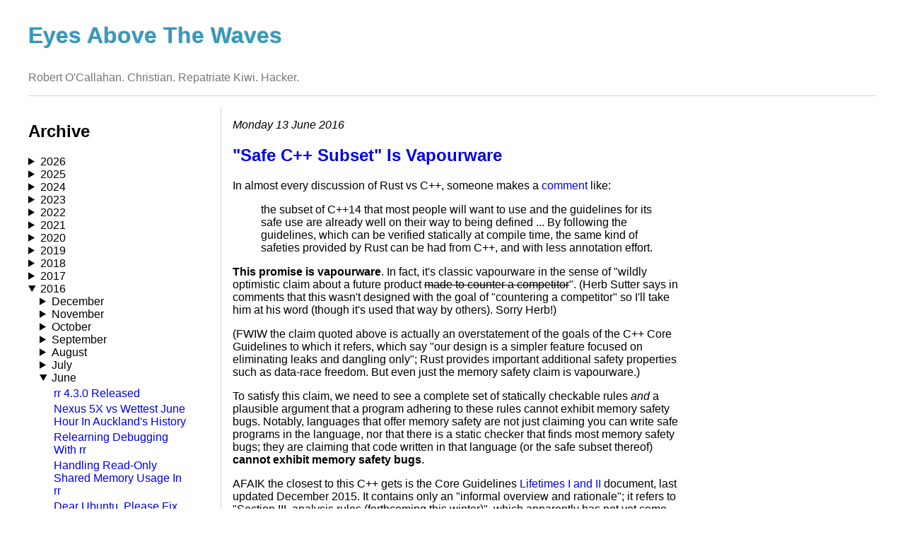

--- FILE ---
content_type: text/html; charset=utf-8
request_url: https://robert.ocallahan.org/2016/06/safe-c-subset-is-vapourware.html
body_size: 40061
content:
<!DOCTYPE HTML>
<html>
<head>
<title>"Safe C++ Subset" Is Vapourware</title>
<link rel="stylesheet" href="/assets/css/styles.css">
<link rel="alternate" type="application/atom+xml" href="https://robert.ocallahan.org/feed.xml">
<meta name="viewport" content="width=device-width, initial-scale=1"/>
</head>
<body>
<h1>Eyes Above The Waves</h1>
<p id="byline">Robert O'Callahan. Christian. Repatriate Kiwi. Hacker.
<div class="separator"></div>
<div id="main">
<div id="nav">

<h2>Archive</h2>





  <details ><summary>2026</summary>
  
  
    <details ><summary>January</summary><ul>
    
      <li><a href="/2026/01/trump.html">Why Trump Is An Antichrist</a></li>
    
    </ul></details>
  
  </details>

  <details ><summary>2025</summary>
  
  
    <details ><summary>December</summary><ul>
    
      <li><a href="/2025/12/taiwan.html">Taiwan</a></li>
    
    </ul></details>
  
    <details ><summary>November</summary><ul>
    
      <li><a href="/2025/11/pouakai-circuit.html">Pouakai Circuit 2025</a></li>
    
      <li><a href="/2025/11/ai-road-trip.html">AI And Jesus In Late 2025: A Road Trip Report</a></li>
    
    </ul></details>
  
    <details ><summary>October</summary><ul>
    
      <li><a href="/2025/10/money.html">Some Thoughts About Money From A Christian In Big Tech</a></li>
    
      <li><a href="/2025/10/crosbies-hut.html">Crosbies Hut 2025</a></li>
    
    </ul></details>
  
    <details ><summary>June</summary><ul>
    
      <li><a href="/2025/06/not-joking-about-ai.html">Not Joking About AI</a></li>
    
      <li><a href="/2025/06/building-pc.html">Building A PC</a></li>
    
    </ul></details>
  
    <details ><summary>April</summary><ul>
    
      <li><a href="/2025/04/nw-circuit.html">Rakiura Northwest Circuit</a></li>
    
    </ul></details>
  
    <details ><summary>February</summary><ul>
    
      <li><a href="/2025/02/tongariro.html">Tongariro Northern Circuit 2025</a></li>
    
    </ul></details>
  
    <details ><summary>January</summary><ul>
    
      <li><a href="/2025/01/pararaha-valley.html">Pararaha Valley 2025</a></li>
    
    </ul></details>
  
  </details>

  <details ><summary>2024</summary>
  
  
    <details ><summary>December</summary><ul>
    
      <li><a href="/2024/12/mt-arthur.html">Mt Arthur/Tablelands/Cobb Valley</a></li>
    
    </ul></details>
  
    <details ><summary>November</summary><ul>
    
      <li><a href="/2024/11/queen-charlotte.html">Queen Charlotte Track 2024</a></li>
    
    </ul></details>
  
    <details ><summary>October</summary><ul>
    
      <li><a href="/2024/11/half-marathon.html">Auckland Half Marathon 2024</a></li>
    
      <li><a href="/2024/10/debt-workshop.html">Advanced Debugging Technology In Practice</a></li>
    
    </ul></details>
  
    <details ><summary>June</summary><ul>
    
      <li><a href="/2024/06/waihohonu-hut.html">Waihohonu Hut 2024</a></li>
    
      <li><a href="/2024/06/browser-engine.html">So You Want To Build A Browser Engine</a></li>
    
      <li><a href="/2024/06/real-time-settlers.html">Real-Time Settlers Of Catan</a></li>
    
    </ul></details>
  
    <details ><summary>April</summary><ul>
    
      <li><a href="/2024/04/waterfront-half-marathon.html">Auckland Waterfront Half Marathon 2024</a></li>
    
      <li><a href="/2024/04/whanganui-river-journey.html">Whanganui River Journey 2024</a></li>
    
    </ul></details>
  
  </details>

  <details ><summary>2023</summary>
  
  
    <details ><summary>December</summary><ul>
    
      <li><a href="/2023/12/rees-dart.html">Rees-Dart Track 2023</a></li>
    
      <li><a href="/2023/12/caples-routeburn.html">Caples/Routeburn Track 2023</a></li>
    
      <li><a href="/2023/12/abel-tasman-kayaking.html">Abel Tasman Kayaking</a></li>
    
    </ul></details>
  
    <details ><summary>November</summary><ul>
    
      <li><a href="/2023/11/mt-pirongia.html">Mount Pirongia 2023</a></li>
    
      <li><a href="/2023/11/blog-migration.html">Blog Migrated</a></li>
    
    </ul></details>
  
    <details ><summary>April</summary><ul>
    
      <li><a href="/2023/04/why-i-signed-pause-letter.html">Why I Signed The "Pause" Letter</a></li>
    
      <li><a href="/2023/04/auckland-waterfront-half-marathon-2023.html">Auckland Waterfront Half Marathon 2023</a></li>
    
    </ul></details>
  
  </details>

  <details ><summary>2022</summary>
  
  
    <details ><summary>December</summary><ul>
    
      <li><a href="/2022/12/travers-sabine-circuit-2022.html">Travers-Sabine Circuit 2022</a></li>
    
      <li><a href="/2022/12/paparoa-track.html">Paparoa Track</a></li>
    
    </ul></details>
  
    <details ><summary>September</summary><ul>
    
      <li><a href="/2022/09/aotea-track-2022.html">Aotea Track 2022</a></li>
    
      <li><a href="/2022/09/success-privilege-and-god.html">Success, Privilege And God</a></li>
    
    </ul></details>
  
    <details ><summary>July</summary><ul>
    
      <li><a href="/2022/07/turangi-road-trip.html">Tūrangi Road Trip</a></li>
    
    </ul></details>
  
    <details ><summary>May</summary><ul>
    
      <li><a href="/2022/05/round-mountain-track-ups-and-downs-and.html">Round The Mountain Track: Ups and Downs and a Twist Ending</a></li>
    
    </ul></details>
  
    <details ><summary>April</summary><ul>
    
      <li><a href="/2022/04/new-zealands-covid-strategy-worked-but.html">New Zealand's COVID Strategy Worked (But It Could Have Been Better)</a></li>
    
    </ul></details>
  
    <details ><summary>March</summary><ul>
    
      <li><a href="/2022/03/motutapu-island-camping-trip.html">Motutapu Island Camping Trip</a></li>
    
    </ul></details>
  
    <details ><summary>January</summary><ul>
    
      <li><a href="/2022/01/motatapu-track.html">Motatapu Track</a></li>
    
      <li><a href="/2022/01/hump-ridge-track.html">Hump Ridge Track</a></li>
    
      <li><a href="/2022/01/the-end-of-runway.html">The End Of The Runway</a></li>
    
    </ul></details>
  
  </details>

  <details ><summary>2021</summary>
  
  
    <details ><summary>December</summary><ul>
    
      <li><a href="/2021/12/mt-pirongia-2021.html">Mt Pirongia 2021</a></li>
    
      <li><a href="/2021/12/do-we-really-need-link-step.html">Do We Really Need A Link Step?</a></li>
    
    </ul></details>
  
    <details ><summary>November</summary><ul>
    
      <li><a href="/2021/11/some-observations-on-nz-covidpass-system.html">Some Observations On The NZ CovidPass System</a></li>
    
    </ul></details>
  
    <details ><summary>October</summary><ul>
    
      <li><a href="/2021/10/how-who-failed.html">How WHO Failed</a></li>
    
    </ul></details>
  
    <details ><summary>September</summary><ul>
    
      <li><a href="/2021/09/emulating-amd-rsqrtss-etc-on-intel.html">Emulating AMD Approximate Arithmetic Instructions On Intel</a></li>
    
      <li><a href="/2021/09/rr-trace-portability-diverging-behavior.html">rr Trace Portability: Diverging Behavior of RSQRTSS in AMD vs Intel</a></li>
    
    </ul></details>
  
    <details ><summary>June</summary><ul>
    
      <li><a href="/2021/06/spectre-mitigations-murder-userspace.html">Spectre Mitigations Murder *Userspace* Performance In The Presence Of Frequent Syscalls</a></li>
    
      <li><a href="/2021/06/tama-lakes-winter-tramp-2021.html">Tama Lakes Winter Tramp 2021</a></li>
    
    </ul></details>
  
    <details ><summary>May</summary><ul>
    
      <li><a href="/2021/05/forward-compatibility-of-rr-recordings.html">Forward Compatibility Of rr Recordings</a></li>
    
      <li><a href="/2021/05/lake-waikaremoana-2021.html">Lake Waikaremoana 2021</a></li>
    
    </ul></details>
  
    <details ><summary>April</summary><ul>
    
      <li><a href="/2021/04/print-debugging-should-go-away.html">Print Debugging Should Go Away</a></li>
    
      <li><a href="/2021/04/demoing-pernosco-omniscient-debugger.html">Demoing The Pernosco Omniscient Debugger: Debugging Crashes In Node.js And GDB</a></li>
    
      <li><a href="/2021/04/visualizing-control-flow-in-pernosco.html">Visualizing Control Flow In Pernosco</a></li>
    
    </ul></details>
  
    <details ><summary>March</summary><ul>
    
      <li><a href="/2021/03/on-premises-pernosco-now-available.html">On-Premises Pernosco Now Available; Reflecting On Application Confinement</a></li>
    
      <li><a href="/2021/03/what-would-jesus-do-about-vaccination.html">What Would Jesus Do ... About Vaccination?</a></li>
    
    </ul></details>
  
    <details ><summary>February</summary><ul>
    
      <li><a href="/2021/02/mercer-bay.html">Mercer Bay</a></li>
    
    </ul></details>
  
    <details ><summary>January</summary><ul>
    
      <li><a href="/2021/01/dehydration.html">Dehydration</a></li>
    
      <li><a href="/2021/01/tongariro-northern-circuit-2021.html">Tongariro Northern Circuit 2021</a></li>
    
    </ul></details>
  
  </details>

  <details ><summary>2020</summary>
  
  
    <details ><summary>December</summary><ul>
    
      <li><a href="/2020/12/rees-dart-track.html">Rees-Dart Track</a></li>
    
      <li><a href="/2020/12/kepler-track-2020.html">Kepler Track 2020</a></li>
    
      <li><a href="/2020/12/exploiting-precognition-in-binary.html">Exploiting Precognition In Binary Instrumentation Of rr Replays</a></li>
    
    </ul></details>
  
    <details ><summary>November</summary><ul>
    
      <li><a href="/2020/12/rr-remix-efficient-replay-only-binary.html">rr remix: Efficient Replay-Only Binary Instrumentation</a></li>
    
      <li><a href="/2020/11/dom-recording-for-web-application-demos.html">DOM Recording For Web Application Demos</a></li>
    
      <li><a href="/2020/11/debugging-with-screenshots-in-pernosco.html">Debugging With Screenshots In Pernosco</a></li>
    
      <li><a href="/2020/11/rr-repository-moved-to-independent.html">rr Repository Moved To Independent Organisation</a></li>
    
      <li><a href="/2020/11/pernosco-now-available-for-individual.html">Pernosco Now Available For Individual Developers</a></li>
    
      <li><a href="/2020/11/auckland-half-marathon-2020.html">Auckland Half Marathon 2020</a></li>
    
    </ul></details>
  
    <details ><summary>October</summary><ul>
    
      <li><a href="/2020/10/pouakai-circuit-2020.html">Pouakai Circuit 2020</a></li>
    
      <li><a href="/2020/10/the-parable-of-two-bus-drivers.html">The Parable Of The Two Bus Drivers</a></li>
    
    </ul></details>
  
    <details ><summary>September</summary><ul>
    
      <li><a href="/2020/09/new-zealands-long-term-covid19-strategy.html">New Zealand's Long Term COVID19 Strategy</a></li>
    
    </ul></details>
  
    <details ><summary>August</summary><ul>
    
      <li><a href="/2020/08/surprising-words-in-luke-116-17.html">Surprising Words In Luke 1:16-17</a></li>
    
      <li><a href="/2020/08/whats-so-amazing-about-mark-1032.html">What's So Amazing About Mark 10:32</a></li>
    
      <li><a href="/2020/08/scaling-debuginfo-for-zero-cost.html">Scaling Debuginfo For Zero-Cost Abstractions</a></li>
    
      <li><a href="/2020/08/what-is-minimal-set-of-optimizations.html">What Is The Minimal Set Of Optimizations Needed For Zero-Cost Abstraction?</a></li>
    
    </ul></details>
  
    <details ><summary>June</summary><ul>
    
      <li><a href="/2020/06/cape-brett-2020.html">Cape Brett 2020</a></li>
    
      <li><a href="/2020/06/my-google-maps-disaster.html">My Google Maps Disaster</a></li>
    
    </ul></details>
  
    <details ><summary>May</summary><ul>
    
      <li><a href="/2020/05/why-forking-html-into-static-language.html">Why Forking HTML Into A Static Language Doesn't Make Sense</a></li>
    
      <li><a href="/2020/05/omniscient-js-debugging-in-pernosco.html">Omniscient JS Debugging In Pernosco</a></li>
    
    </ul></details>
  
    <details ><summary>April</summary><ul>
    
      <li><a href="/2020/04/have-some-humility-mike-hosking.html">Have Some Humility, Mike Hosking</a></li>
    
    </ul></details>
  
    <details ><summary>March</summary><ul>
    
      <li><a href="/2020/03/what-if-c-abandoned-backward.html">What If C++ Abandoned Backward Compatibility?</a></li>
    
      <li><a href="/2020/03/debugging-gdb-using-rr-ptrace-emulation.html">Debugging Gdb Using rr: Ptrace Emulation</a></li>
    
    </ul></details>
  
    <details ><summary>January</summary><ul>
    
      <li><a href="/2020/01/static-customization-of-function.html">Static Customization Of Function Signatures In Rust </a></li>
    
      <li><a href="/2020/01/updating-pernosco-to-rust-futures-03.html">Updating Pernosco To Rust Futures 0.3</a></li>
    
    </ul></details>
  
  </details>

  <details ><summary>2019</summary>
  
  
    <details ><summary>December</summary><ul>
    
      <li><a href="/2019/12/a-risk-of-transactional-politics-for.html">A Risk Of Transactional Politics For Christians</a></li>
    
      <li><a href="/2019/12/nelson-lakes-tramping-lessons-and.html">Nelson Lakes Tramping: Lessons And Observations</a></li>
    
      <li><a href="/2019/12/nelson-lakes-tramping-travers-sabine.html">Nelson Lakes Tramping: Travers-Sabine Circuit</a></li>
    
      <li><a href="/2019/12/nelson-lakes-tramping-angelus-basin.html">Nelson Lakes Tramping: Angelus Basin</a></li>
    
    </ul></details>
  
    <details ><summary>November</summary><ul>
    
      <li><a href="/2019/11/your-debugger-sucks.html">Your Debugger Sucks</a></li>
    
      <li><a href="/2019/11/supercharging-gdb-with-pernosco.html">Supercharging Gdb With Pernosco</a></li>
    
      <li><a href="/2019/11/the-power-of-collaborative-debugging.html">The Power Of Collaborative Debugging</a></li>
    
      <li><a href="/2019/11/omniscient-printf-debugging-in-pernosco.html">Omniscient Printf Debugging In Pernosco</a></li>
    
      <li><a href="/2019/11/the-bbcs-war-of-worlds.html">The BBC's "War Of The Worlds"</a></li>
    
      <li><a href="/2019/11/explaining-dataflow-in-pernosco.html">Explaining Dataflow In Pernosco</a></li>
    
    </ul></details>
  
    <details ><summary>October</summary><ul>
    
      <li><a href="/2019/10/improving-debugging-workflow-with.html">Improving Debugging Workflow With Pernosco</a></li>
    
      <li><a href="/2019/10/auckland-half-marathon-2019.html">Auckland Half Marathon 2019</a></li>
    
      <li><a href="/2019/10/pernosco-demo-video.html">Pernosco Demo Video</a></li>
    
      <li><a href="/2019/10/food-in-auckland-2019.html">Food In Auckland 2019</a></li>
    
      <li><a href="/2019/10/pouakai-circuit.html">Pouakai Circuit</a></li>
    
      <li><a href="/2019/10/is-richard-dawkins-moral-realist.html">Is Richard Dawkins A Moral Realist?</a></li>
    
    </ul></details>
  
    <details ><summary>September</summary><ul>
    
      <li><a href="/2019/09/dissatisfied-with-docker.html">Dissatisfied With Docker</a></li>
    
    </ul></details>
  
    <details ><summary>July</summary><ul>
    
      <li><a href="/2019/07/cape-brett-2019.html">Cape Brett 2019</a></li>
    
      <li><a href="/2019/07/auckland-rust-meetup-building.html">Auckland Rust Meetup: "Building An Omniscient Debugger In Rust"</a></li>
    
    </ul></details>
  
    <details ><summary>June</summary><ul>
    
      <li><a href="/2019/06/some-statistics-about-write-traffic-in.html">Stack Write Traffic In Firefox Binaries</a></li>
    
      <li><a href="/2019/06/winter-tramp-waihohonu-hut-to-tama-lakes.html">Winter Tramp: Waihohonu Hut To Tama Lakes</a></li>
    
    </ul></details>
  
    <details ><summary>May</summary><ul>
    
      <li><a href="/2019/05/a-few-comments-on-sparse-record-and.html">A Few Comments On "Sparse Record And Replay With Controlled Scheduling"</a></li>
    
      <li><a href="/2019/05/microsofts-azure-time-travel-debugging.html">Microsoft's Azure Time-Travel Debugging</a></li>
    
      <li><a href="/2019/05/dont-call-socially-conservative.html">Don't Call Socially Conservative Politicial Parties "Christian"</a></li>
    
      <li><a href="/2019/05/debugging-talk-at-auckland-rust-meetup.html">Debugging Talk At Auckland Rust Meetup</a></li>
    
    </ul></details>
  
    <details ><summary>April</summary><ul>
    
      <li><a href="/2019/04/goodbye-mozilla-irc.html">Goodbye Mozilla IRC</a></li>
    
      <li><a href="/2019/04/update-to-rr-master-to-debug-firefox.html">Update To rr Master To Debug Firefox Trunk</a></li>
    
      <li><a href="/2019/04/mysteriously-low-hanging-fruit-big.html">Mysteriously Low Hanging Fruit: A Big Improvement To LLD For Rust Debug Builds</a></li>
    
      <li><a href="/2019/04/rust-discussion-at-ifp-wg24.html">Rust Discussion At IFP WG2.4</a></li>
    
    </ul></details>
  
    <details ><summary>March</summary><ul>
    
      <li><a href="/2019/03/marama-davidson-and-truth-about.html">Marama Davidson And The Truth About Auckland's History</a></li>
    
    </ul></details>
  
    <details ><summary>February</summary><ul>
    
      <li><a href="/2019/02/banning-huawei-is-right-decision.html">Banning Huawei Is The Right Decision</a></li>
    
      <li><a href="/2019/02/rusts-affine-types-catch-interesting-bug.html">Rust's Affine Types Catch An Interesting Bug</a></li>
    
      <li><a href="/2019/02/mt-taranaki-2019.html">Mt Taranaki 2019</a></li>
    
    </ul></details>
  
    <details ><summary>January</summary><ul>
    
      <li><a href="/2019/01/experimental-data-on-reproducing.html">Experimental Data On Reproducing Intermittent MongoDB Test Failures With rr Chaos Mode</a></li>
    
    </ul></details>
  
  </details>

  <details ><summary>2018</summary>
  
  
    <details ><summary>December</summary><ul>
    
      <li><a href="/2018/12/vox-on-nietzsche.html">Vox On Nietzsche</a></li>
    
      <li><a href="/2018/12/hollyford-track.html">Hollyford Track</a></li>
    
      <li><a href="/2018/12/milford-track-2018.html">Milford Track 2018</a></li>
    
    </ul></details>
  
    <details ><summary>November</summary><ul>
    
      <li><a href="/2018/11/capitalism-competition-and-microsoft.html">Capitalism, Competition And Microsoft Antitrust Action</a></li>
    
      <li><a href="/2018/11/raglan.html">Raglan</a></li>
    
      <li><a href="/2018/11/comparing-quality-of-debug-information.html">Comparing The Quality Of Debug Information Produced By Clang And Gcc</a></li>
    
      <li><a href="/2018/11/what-is-evil-anyway.html">What Is "Evil" Anyway?</a></li>
    
      <li><a href="/2018/11/comments-on-rept-reverse-debugging-of.html">Comments on "REPT: Reverse Debugging of Failures in Deployed Software"</a></li>
    
    </ul></details>
  
    <details ><summary>October</summary><ul>
    
      <li><a href="/2018/10/auckland-half-marathon-2018.html">Auckland Half Marathon 2018</a></li>
    
      <li><a href="/2018/10/problems-scaling-large-multi-crate-rust.html">Problems Scaling A Large Multi-Crate Rust Project</a></li>
    
      <li><a href="/2018/10/harmful-clickbait-headline-about-it.html">Harmful Clickbait Headline About IT Automation</a></li>
    
      <li><a href="/2018/10/the-fine-line-between-being-good-parent.html">The Fine Line Between Being A Good Parent And A Bad Parent</a></li>
    
      <li><a href="/2018/10/the-costs-of-programming-language.html">The Costs Of Programming Language Fragmentation</a></li>
    
    </ul></details>
  
    <details ><summary>September</summary><ul>
    
      <li><a href="/2018/09/more-realistic-goals-for-c-lifetimes-10.html">More Realistic Goals For C++ Lifetimes 1.0</a></li>
    
      <li><a href="/2018/09/the-danger-of-gmails-smart-replies.html">The Danger Of GMail's "Smart Replies"</a></li>
    
      <li><a href="/2018/09/crazy-rich-asians.html">"Crazy Rich Asians"</a></li>
    
      <li><a href="/2018/09/rangitoto-fog.html">Rangitoto Fog</a></li>
    
    </ul></details>
  
    <details ><summary>August</summary><ul>
    
      <li><a href="/2018/08/long-live-desktop-computer.html">Long Live The Desktop Computer</a></li>
    
      <li><a href="/2018/08/asan-and-lsan-work-in-rr.html">ASAN And LSAN Work In rr</a></li>
    
      <li><a href="/2018/08/for-first-time-in-my-life-i-tracked.html">Diagnosing A Weak Memory Ordering Bug</a></li>
    
      <li><a href="/2018/08/the-parallel-stream-multiplexing-problem.html">The Parallel Stream Multiplexing Problem</a></li>
    
    </ul></details>
  
    <details ><summary>July</summary><ul>
    
      <li><a href="/2018/07/gerv.html">Gerv</a></li>
    
      <li><a href="/2018/07/why-isnt-debugging-treated-as-first.html">Why Isn't Debugging Treated As A First-Class Activity?</a></li>
    
    </ul></details>
  
    <details ><summary>June</summary><ul>
    
      <li><a href="/2018/06/yosemiite-clouds-rest-and-half-dome.html">Yosemite: Clouds Rest And Half Dome</a></li>
    
      <li><a href="/2018/06/bay-area-visit.html">Bay Area Visit</a></li>
    
      <li><a href="/2018/06/crypto-christians-in-tech.html">Crypto-Christians In Tech</a></li>
    
    </ul></details>
  
    <details ><summary>May</summary><ul>
    
      <li><a href="/2018/05/rr-520-released.html">rr 5.2.0 Released</a></li>
    
      <li><a href="/2018/05/intel-cpu-bug-affecting-rr-watchpoints.html">Intel CPU Bug Affecting rr Watchpoints</a></li>
    
      <li><a href="/2018/05/update-pernosco.html">Update: Pernosco</a></li>
    
      <li><a href="/2018/05/rr-chaos-mode-improvements.html">rr Chaos Mode Improvements</a></li>
    
      <li><a href="/2018/05/research-wishlist-filesystem-for.html">Research Wishlist: A Filesystem For Efficient Host-Guest File Sharing</a></li>
    
      <li><a href="/2018/05/priority-is-overrated.html">Priority Is Overrated</a></li>
    
    </ul></details>
  
    <details ><summary>April</summary><ul>
    
      <li><a href="/2018/05/rr-trace-portability-x87-data-pointer.html">rr Trace Portability: x87 "Data Pointer" Broken On Skylake</a></li>
    
      <li><a href="/2018/04/cpuid-features-xsave-and-rr-trace.html">CPUID Features, XSAVE, And rr Trace Portability</a></li>
    
      <li><a href="/2018/04/heaphy-track-2.html">Heaphy Track #2</a></li>
    
      <li><a href="/2018/04/payment-expresss-account2account-is-bad.html">Payment Express's "Account2Account" Is Bad For Security</a></li>
    
    </ul></details>
  
    <details ><summary>March</summary><ul>
    
      <li><a href="/2018/03/speeding-up-dwarfdump-with-rust.html">Speeding Up `dwarfdump` With Rust</a></li>
    
      <li><a href="/2018/03/too-many-dwarf-packaging-options.html">Too Many DWARF Packaging Options</a></li>
    
      <li><a href="/2018/03/zach-ai-fraud-in-christchurch.html">"Zach": AI Fraud In Christchurch</a></li>
    
      <li><a href="/2018/03/tongariro-northern-circuit-2.html">Tongariro Northern Circuit #2</a></li>
    
    </ul></details>
  
    <details ><summary>January</summary><ul>
    
      <li><a href="/2018/01/neal-stephensons-seveneves-mild-spoilers.html">Neal Stephenson's "Seveneves" (Mild Spoilers)</a></li>
    
      <li><a href="/2018/01/long-term-consequences-of-spectre-and.html">Long-Term Consequences Of Spectre And Its Mitigations</a></li>
    
      <li><a href="/2018/01/captain-sonar.html">Captain Sonar</a></li>
    
      <li><a href="/2018/01/hooray-for-cargo-build-all-targets.html">Hooray For cargo build --all-targets</a></li>
    
      <li><a href="/2018/01/the-fight-for-patent-unencumbered-media.html">The Fight For Patent-Unencumbered Media Codecs Is Nearly Won</a></li>
    
      <li><a href="/2018/01/ancient-browser-wars-history-md5-hashed.html">Ancient Browser-Wars History: MD5-Hashed Posts Declassified</a></li>
    
      <li><a href="/2018/01/on-keeping-secrets.html">On Keeping Secrets</a></li>
    
      <li><a href="/2018/01/meltdownspectre-needs-better-disclosure.html">Meltdown/Spectre Needs Better Disclosure</a></li>
    
    </ul></details>
  
  </details>

  <details ><summary>2017</summary>
  
  
    <details ><summary>December</summary><ul>
    
      <li><a href="/2017/12/mixed-blessings-of-greenfield-software.html">Mixed Blessings Of Greenfield Software Development</a></li>
    
      <li><a href="/2017/12/marriage-on-credit.html">Marriage On Credit</a></li>
    
      <li><a href="/2017/12/routeburn-caples.html">Routeburn-Caples</a></li>
    
      <li><a href="/2017/12/rr-510-released.html">rr 5.1.0 Released</a></li>
    
      <li><a href="/2017/12/maintaining-independent-browser-is.html">Maintaining An Independent Browser Is Incredibly Expensive</a></li>
    
    </ul></details>
  
    <details ><summary>November</summary><ul>
    
      <li><a href="/2017/11/in-praise-of-rusts-structopt-for.html">In Praise Of Rust's structopt For Command Line Parsing</a></li>
    
      <li><a href="/2017/11/tararua-southern-crossing.html">Tararua Southern Crossing</a></li>
    
    </ul></details>
  
    <details ><summary>October</summary><ul>
    
      <li><a href="/2017/10/auckland-half-marathon-2017.html">Auckland Half Marathon 2017</a></li>
    
      <li><a href="/2017/10/microsofts-chrome-exploitation-and.html">Microsoft's Chrome Exploitation And The Limitations Of Control Flow Integrity</a></li>
    
      <li><a href="/2017/10/slow-to-become-angry.html">"Slow To Become Angry"</a></li>
    
      <li><a href="/2017/10/type-safety-and-data-flow-integrity.html">Type Safety And Data Flow Integrity</a></li>
    
      <li><a href="/2017/10/legacy-code-strikes-again.html">Legacy Code Strikes Again</a></li>
    
      <li><a href="/2017/10/thoughts-on-microsofts-time-travel.html">Thoughts On Microsoft's Time-Travel Debugger</a></li>
    
      <li><a href="/2017/10/building-on-rock-not-sand.html">Building On Rock, Not Sand</a></li>
    
      <li><a href="/2017/10/microsoft-using-chromium-on-android-is.html">Microsoft Using Chromium On Android Is Bad For The Web</a></li>
    
    </ul></details>
  
    <details ><summary>September</summary><ul>
    
      <li><a href="/2017/09/complaining-about-twitter-again.html">Complaining About Twitter Again</a></li>
    
      <li><a href="/2017/09/dreaming-singularity.html">Dreaming The Singularity</a></li>
    
      <li><a href="/2017/09/facebooks-explaining-reacts-license.html">Facebook's "Explaining React's License" Doesn't</a></li>
    
      <li><a href="/2017/09/some-opinions-on-history-of-web-audio.html">Some Opinions On The History Of Web Audio</a></li>
    
      <li><a href="/2017/09/sonny-prophet.html">Sonny The Prophet</a></li>
    
      <li><a href="/2017/09/rr-50-released.html">rr 5.0 Released</a></li>
    
      <li><a href="/2017/09/rr-trace-portability.html">rr Trace Portability</a></li>
    
    </ul></details>
  
    <details ><summary>August</summary><ul>
    
      <li><a href="/2017/08/fedoraubuntu-kernels-work-with-rr-again.html">Fedora/Ubuntu Kernels Work With rr Again</a></li>
    
      <li><a href="/2017/08/igloos-are-hard.html">Igloos Are Hard</a></li>
    
      <li><a href="/2017/08/epsom-electorate-town-hall-meeting.html">Epsom Electorate Town Hall Meeting</a></li>
    
      <li><a href="/2017/08/public-service-announcement-localhost.html">Public Service Announcement: "localhost" Is Not Necessarily Local</a></li>
    
      <li><a href="/2017/08/when-virtue-fails.html">When Virtue Fails</a></li>
    
      <li><a href="/2017/08/stabilizing-rr-trace-format.html">Stabilizing The rr Trace Format With Cap’n Proto</a></li>
    
    </ul></details>
  
    <details ><summary>July</summary><ul>
    
      <li><a href="/2017/07/selecting-compression-algorithm-for-rr.html">Selecting A Compression Algorithm For rr</a></li>
    
      <li><a href="/2017/07/upstream-stable-kernels-work-with-rr.html">Upstream Stable Kernels Work With rr Again</a></li>
    
      <li><a href="/2017/07/lets-never-create-ad-hoc-text-format.html">Let's Never Create An Ad-Hoc Text Format Again</a></li>
    
      <li><a href="/2017/07/confession-of-cc-programmer.html">Confession Of A C/C++ Programmer</a></li>
    
      <li><a href="/2017/07/usenix-atc-2017.html">Usenix ATC 2017</a></li>
    
      <li><a href="/2017/07/an-inflection-point-in-evolution-of.html">An Inflection Point In The Evolution Of Programming Langauges</a></li>
    
      <li><a href="/2017/07/bay-area-progress-report.html">Bay Area Progress Report</a></li>
    
    </ul></details>
  
    <details ><summary>June</summary><ul>
    
      <li><a href="/2017/06/patch-on-linux-kernel-stable-branches.html">Patch On Linux Kernel Stable Branches Breaks rr</a></li>
    
      <li><a href="/2017/06/rising-tolerance-for-static-analysis.html">Rising Tolerance For Static Analysis False Positives?</a></li>
    
      <li><a href="/2017/06/lazy-religion-tropes-in-mass-media.html">Lazy Religion Tropes In Mass Media</a></li>
    
      <li><a href="/2017/06/is-x86-architecture-sustainable.html">Is The x86 Architecture Sustainable?</a></li>
    
      <li><a href="/2017/06/new-rr-pack-command.html">New "rr pack" Command</a></li>
    
      <li><a href="/2017/06/how-i-found-20-year-old-linux-kernel-bug.html">How I Found A 20-Year-Old Linux Kernel Bug</a></li>
    
      <li><a href="/2017/06/another-case-of-obscure-cpu.html">Another Case Of Obscure CPU Nondeterminism</a></li>
    
      <li><a href="/2017/06/webassembly-mozilla-won.html">WebAssembly: Mozilla Won</a></li>
    
    </ul></details>
  
    <details ><summary>May</summary><ul>
    
      <li><a href="/2017/05/should-debuggers-report-idempotent.html">Should Debuggers Report Idempotent Writes?</a></li>
    
      <li><a href="/2017/05/a-couple-of-papers-about-commodity.html">A Couple Of Papers About Commodity Multicore Record And Replay, And A Possible Way Forward</a></li>
    
      <li><a href="/2017/05/rr-usenix-paper-and-technical-report.html">rr Usenix Paper And Technical Report</a></li>
    
      <li><a href="/2017/05/obscurity-inhibits-persuasion.html">Obscurity Inhibits Persuasion</a></li>
    
      <li><a href="/2017/05/perceptions-of-violent-crime.html">Perceptions Of Violent Crime</a></li>
    
    </ul></details>
  
    <details ><summary>April</summary><ul>
    
      <li><a href="/2017/04/call-out-china-for-their-treatment-of.html">Call Out China For Their Treatment Of NK Escapees</a></li>
    
      <li><a href="/2017/04/one-does-simply-walk-into-mordor.html">One Does Simply Walk Into Mordor</a></li>
    
      <li><a href="/2017/04/rust-optimizations-that-c-cant-do_5.html">Rust Optimizations That C++ Can't Do (Version 2)</a></li>
    
      <li><a href="/2017/04/rust-optimizations-that-c-cant-do.html">Rust Optimizations That C++ Can't Do</a></li>
    
      <li><a href="/2017/04/pararaha-valley.html">Pararaha Valley</a></li>
    
      <li><a href="/2017/04/lets-make-nz-more-expensive-for-tourists.html">Let's Make NZ More Expensive For Tourists</a></li>
    
    </ul></details>
  
    <details ><summary>March</summary><ul>
    
      <li><a href="/2017/03/the-parable-of-workers-in-vineyard.html">The Parable Of The Workers In The Vineyard Really Is About Grace</a></li>
    
      <li><a href="/2017/03/blogging-vs-academic-publishing.html">Blogging Vs Academic Publishing</a></li>
    
      <li><a href="/2017/03/thoughts-on-java-and-scalas-type.html">Thoughts On "Java and Scala’s Type Systems are Unsound" And Fuzz Testing</a></li>
    
      <li><a href="/2017/03/deterministic-hardware-performance.html">Deterministic Hardware Performance Counters And Information Leaks</a></li>
    
      <li><a href="/2017/03/using-rr-to-debug-go-programs.html">Using rr To Debug Go Programs</a></li>
    
    </ul></details>
  
    <details ><summary>February</summary><ul>
    
      <li><a href="/2017/02/theres-push-on-by-some-to-promote.html">Against Online Voting</a></li>
    
      <li><a href="/2017/02/306-points-in-lords-of-waterdeep.html">306 Points In "Lords Of Waterdeep"</a></li>
    
      <li><a href="/2017/02/new-scientist-and-meaning-of-life.html">"New Scientist" And The Meaning Of Life</a></li>
    
      <li><a href="/2017/02/what-rust-can-do-that-other-languages.html">What Rust Can Do That Other Languages Can't, In Six Short Lines</a></li>
    
      <li><a href="/2017/02/rr-450-released.html">rr 4.5.0 Released</a></li>
    
      <li><a href="/2017/02/i-really-admire-jehovahs-witnesses.html">I Really Admire Jehovah's Witnesses</a></li>
    
    </ul></details>
  
    <details ><summary>January</summary><ul>
    
      <li><a href="/2017/01/a-followup-about-av-test-reports.html">A Followup About AV Test Reports</a></li>
    
      <li><a href="/2017/01/tripling-down-against-conference.html">Tripling Down Against USA Conference Hosting</a></li>
    
      <li><a href="/2017/01/rustbelt-is-hiring.html">Rustbelt Is Hiring</a></li>
    
      <li><a href="/2017/01/rr-talk-at-auciland-c-meetup-february-21.html">rr Talk At Auckland C++ Meetup, February 21</a></li>
    
      <li><a href="/2017/01/really-please-stop-booking.html">Really, Please Stop Booking International Conferences In The USA</a></li>
    
      <li><a href="/2017/01/disable-your-antivirus-software-except.html">Disable Your Antivirus Software (Except Microsoft's)</a></li>
    
      <li><a href="/2017/01/browser-vendors-and-business-interests.html">Browser Vendors And Business Interests</a></li>
    
      <li><a href="/2017/01/dont-blame-w3cwhatwg-for-state-of-web.html">Browser Vendors Are Responsible For The State Of Web Standards</a></li>
    
      <li><a href="/2017/01/parenting-notes.html">Parenting Notes</a></li>
    
      <li><a href="/2017/01/cheltenham-beach.html">Cheltenham Beach</a></li>
    
      <li><a href="/2017/01/how-china-can-pressure-north-korea.html">How China Can Pressure North Korea</a></li>
    
      <li><a href="/2017/01/is-cms-software-generally-really-bad.html">Is CMS Software Generally Really Bad?</a></li>
    
    </ul></details>
  
  </details>

  <details open><summary>2016</summary>
  
  
    <details ><summary>December</summary><ul>
    
      <li><a href="/2016/12/on-arrival.html">On "Arrival"</a></li>
    
      <li><a href="/2016/12/october-rr-talk-online.html">October rr Talk Online</a></li>
    
      <li><a href="/2016/12/disemploy-middleupper-class.html">Disemploy The Middle/Upper Class</a></li>
    
      <li><a href="/2016/12/some-comments-on-sapiens.html">Some Comments On "Sapiens"</a></li>
    
    </ul></details>
  
    <details ><summary>November</summary><ul>
    
      <li><a href="/2016/11/overcoming-stereotypes-one-parent-at.html">Overcoming Stereotypes One Parent At A Time</a></li>
    
      <li><a href="/2016/11/stop-saying-xs-do-y-disingenuously.html">Stop Saying "Xs Do Y" Disingenuously</a></li>
    
      <li><a href="/2016/11/handling-hardware-lock-elision-in-rr.html">Handling Hardware Lock Elision In rr</a></li>
    
      <li><a href="/2016/11/misinterpreting-close-contests.html">Misinterpreting Close Contests</a></li>
    
      <li><a href="/2016/11/richard-dawkins-wants-new-zealand-to.html">Welcoming Richard Dawkins</a></li>
    
      <li><a href="/2016/11/dangerous-permissions.html">Dangerous Permissions</a></li>
    
    </ul></details>
  
    <details ><summary>October</summary><ul>
    
      <li><a href="/2016/10/auckland-half-marathon-4.html">Auckland Half Marathon #4</a></li>
    
      <li><a href="/2016/10/implications-of-aslr-side-channel.html">Implications Of ASLR Side-Channel Attacks</a></li>
    
      <li><a href="/2016/10/valuing-america.html">Valuing America</a></li>
    
      <li><a href="/2016/10/dell-your-website-security-is-broken.html">Dell, Your Website Security Is Broken</a></li>
    
      <li><a href="/2016/10/pivoting-to-cyber-forestry.html">Pivoting To Cyber-Forestry</a></li>
    
      <li><a href="/2016/10/ironic-world-standards-day.html">Ironic World Standards Day</a></li>
    
      <li><a href="/2016/10/tawharanui-revisited.html">Tawharanui Revisited</a></li>
    
      <li><a href="/2016/10/rr-paper-lightweight-user-space-record.html">rr Paper: "Lightweight User-Space Record And Replay"</a></li>
    
      <li><a href="/2016/10/bay-area-talks-about-rr-and-beyond.html">Bay Area Talks About rr And Beyond, October 2-7</a></li>
    
      <li><a href="/2016/10/rr-440-released.html">rr 4.4.0 Released</a></li>
    
    </ul></details>
  
    <details ><summary>September</summary><ul>
    
      <li><a href="/2016/09/is-apple-christian-environment.html">Is Apple A Christian Environment?</a></li>
    
      <li><a href="/2016/09/theism-and-simulation-argument.html">Theism And The Simulation Argument</a></li>
    
      <li><a href="/2016/09/auckland-food-2016.html">Auckland Food 2016</a></li>
    
    </ul></details>
  
    <details ><summary>August</summary><ul>
    
      <li><a href="/2016/08/avoiding-cache-writebacks-for-freed.html">Avoiding Cache Writebacks For Freed Memory</a></li>
    
      <li><a href="/2016/08/random-thoughts-on-rust-cratesio-and.html">Random Thoughts On Rust: crates.io And IDEs</a></li>
    
      <li><a href="/2016/08/saga-of-exiles.html">Saga Of The Exiles</a></li>
    
      <li><a href="/2016/08/false-accusations.html">False Accusations</a></li>
    
      <li><a href="/2016/08/why-i-dont-watch-game-of-thrones.html">Why I Don't Watch "Game Of Thrones"</a></li>
    
      <li><a href="/2016/08/changing-attitudes-to-pornography.html">Changing Attitudes To Pornography</a></li>
    
    </ul></details>
  
    <details ><summary>July</summary><ul>
    
      <li><a href="/2016/08/the-true-story-of-amazing-grace.html">The True Story Of "Amazing Grace"</a></li>
    
      <li><a href="/2016/07/further-improving-my-personal-digital.html">Further Improving My Personal Digital Security</a></li>
    
      <li><a href="/2016/07/ordered-maps-for-stable-rust.html">Ordered Maps For Stable Rust</a></li>
    
      <li><a href="/2016/07/itanium-disaster-claims-another-victim.html">Itanium Zombie Claims Another Victim</a></li>
    
    </ul></details>
  
    <details open><summary>June</summary><ul>
    
      <li><a href="/2016/07/rr-430-released.html">rr 4.3.0 Released</a></li>
    
      <li><a href="/2016/06/nexus-5x-vs-wettest-june-hour-in.html">Nexus 5X vs Wettest June Hour In Auckland's History</a></li>
    
      <li><a href="/2016/06/relearning-debugging-with-rr.html">Relearning Debugging With rr</a></li>
    
      <li><a href="/2016/06/handling-read-only-shared-memory-usage.html">Handling Read-Only Shared Memory Usage In rr</a></li>
    
      <li><a href="/2016/06/dear-ubuntu-please-fix-your-debuginfo.html">Dear Ubuntu, Please Fix Your Debuginfo Packaging</a></li>
    
      <li><a href="/2016/06/democracy-is-impressive.html">Democracy Is Impressive</a></li>
    
      <li><a href="/2016/06/playcanvas-is-impressive.html">PlayCanvas Is Impressive</a></li>
    
      <li><a href="/2016/06/managing-vast-sparse-memory-on-linux.html">Managing Vast, Sparse Memory On Linux</a></li>
    
      <li><a href="/2016/06/nastiness-works.html">Nastiness Works</a></li>
    
      <li><a href="/2016/06/safe-c-subset-is-vapourware.html">"Safe C++ Subset" Is Vapourware</a></li>
    
      <li><a href="/2016/06/mt-pirongia.html">Mt Pirongia</a></li>
    
      <li><a href="/2016/06/whanganui-river-journey.html">Whanganui River Journey</a></li>
    
      <li><a href="/2016/06/some-dynamic-measurements-of-firefox-on.html">Some Dynamic Measurements Of Firefox On x86-64</a></li>
    
      <li><a href="/2016/06/is-control-flow-integrity-worth.html">Are Dynamic Control-Flow Integrity Schemes Worth Deploying?</a></li>
    
      <li><a href="/2016/06/how-to-track-down-divergence-bugs-in-rr.html">How To Track Down Divergence Bugs In rr</a></li>
    
      <li><a href="/2016/06/the-diving-bell-and-twitter.html">The Diving Bell And Twitter</a></li>
    
      <li><a href="/2016/06/research-needed-meta-dis-assembler.html">Research Needed: A Meta (Dis) Assembler</a></li>
    
    </ul></details>
  
    <details ><summary>May</summary><ul>
    
      <li><a href="/2016/05/men-behaving-badly.html">Men Behaving Badly</a></li>
    
      <li><a href="/2016/05/stop-booking-conferences-in-usa.html">Stop Booking Conferences In The USA</a></li>
    
      <li><a href="/2016/05/data-personal-anecdotes-media-anecdotes.html">Data > Personal Anecdotes > Media Anecdotes</a></li>
    
      <li><a href="/2016/05/x86-64-sseavx-register-usage.html">x86-64 SSE/AVX Register Usage</a></li>
    
      <li><a href="/2016/05/autonomous-vehicles-i-want-to-believe.html">Autonomous Vehicles: I Want To Believe</a></li>
    
      <li><a href="/2016/05/data-on-x86-64-register-usage.html">Data On x86-64 Register Usage</a></li>
    
      <li><a href="/2016/05/pain-management.html">Pain Management</a></li>
    
      <li><a href="/2016/05/history-rhymes.html">History Rhymes</a></li>
    
    </ul></details>
  
    <details ><summary>April</summary><ul>
    
      <li><a href="/2016/04/androids-update-system-is-ridiculous.html">Android's Update System Is Ridiculous</a></li>
    
      <li><a href="/2016/04/leveraging-modern-filesystems-in-rr.html">Leveraging Modern Filesystems In rr</a></li>
    
      <li><a href="/2016/04/skylake-erratum-affecting-rr.html">Skylake Erratum Affecting rr</a></li>
    
      <li><a href="/2016/04/gnome-hidpi-issues.html">GNOME High-DPI Issues</a></li>
    
    </ul></details>
  
    <details ><summary>March</summary><ul>
    
      <li><a href="/2016/04/using-rr-to-debug-rr.html">Using rr To Debug rr</a></li>
    
      <li><a href="/2016/03/obituary.html">Obituary</a></li>
    
      <li><a href="/2016/03/running-firefox-for-windows-with-rr.html">Running Firefox For Windows With rr</a></li>
    
      <li><a href="/2016/03/sigkill-and-ptraceexitevent.html">SIGKILL And PTRACE_EXIT_EVENT</a></li>
    
      <li><a href="/2016/03/digital-spring-cleaning.html">Digital Spring Cleaning</a></li>
    
      <li><a href="/2016/03/my-self-identification.html">My Self-Identification</a></li>
    
      <li><a href="/2016/03/leaving-mozilla.html">Leaving Mozilla</a></li>
    
    </ul></details>
  
    <details ><summary>February</summary><ul>
    
      <li><a href="/2016/02/these-bugs-are-impossible-to-fix.html">"These Bugs Are Impossible To Fix Without rr"</a></li>
    
      <li><a href="/2016/02/deeper-into-chaos.html">Deeper Into Chaos</a></li>
    
      <li><a href="/2016/02/rewrite-everything-in-rust.html">Rewrite Everything In Rust</a></li>
    
      <li><a href="/2016/02/introducing-rr-chaos-mode.html">Introducing rr Chaos Mode</a></li>
    
      <li><a href="/2016/02/rr-talk-at-linuxconfau.html">rr Talk At linux.conf.au</a></li>
    
      <li><a href="/2016/02/rr-410-released.html">rr 4.1.0 Released</a></li>
    
      <li><a href="/2016/02/reflecting-on-the-lord-of-rings-movies.html">Reflecting On The <em>The Lord Of The Rings</em> Movies</a></li>
    
      <li><a href="/2016/02/rakiura-track.html">Rakiura Track</a></li>
    
      <li><a href="/2016/02/kepler-track.html">Kepler Track</a></li>
    
    </ul></details>
  
    <details ><summary>January</summary><ul>
    
      <li><a href="/2016/01/making-honest-money-with-internet-of.html">Making Honest Money With The Internet Of Things</a></li>
    
      <li><a href="/2016/01/kereru.html">Kereru</a></li>
    
      <li><a href="/2016/01/innertext.html">innerText: Cleaning A Dark Corner Of the Web</a></li>
    
    </ul></details>
  
  </details>

  <details ><summary>2015</summary>
  
  
    <details ><summary>December</summary><ul>
    
      <li><a href="/2015/12/feelings-versus-facts-at-christmas.html">Feelings Versus Facts At Christmas</a></li>
    
      <li><a href="/2015/12/abel-tasman-track.html">Abel Tasman Track</a></li>
    
      <li><a href="/2015/12/cppcast-rr-podcast.html">CppCast rr Podcast</a></li>
    
    </ul></details>
  
    <details ><summary>November</summary><ul>
    
      <li><a href="/2015/11/even-more-rr-replay-performance.html">Even More rr Replay Performance Improvements!</a></li>
    
      <li><a href="/2015/11/rr-replay-performance-improvements.html">rr Replay Performance Improvements</a></li>
    
      <li><a href="/2015/11/debugging-leaks-with-rr.html">Debugging Leaks With rr</a></li>
    
      <li><a href="/2015/11/tppa-protest.html">TPPA Protest</a></li>
    
      <li><a href="/2015/11/perfection-in-imperfection.html">Perfection In Imperfection</a></li>
    
      <li><a href="/2015/11/rr-in-vmware-solved.html">rr In VMWare: Solved!</a></li>
    
      <li><a href="/2015/11/sunday-was-extraordinary.html">An Extraordinary Sunday</a></li>
    
    </ul></details>
  
    <details ><summary>October</summary><ul>
    
      <li><a href="/2015/10/research-projects-that-should-not-be.html">Research Projects That Should NOT Be Funded</a></li>
    
      <li><a href="/2015/10/kpmg-gets-it-totally-wrong-about.html">KPMG Gets It Totally Wrong About Pittsburgh And Auckland</a></li>
    
      <li><a href="/2015/10/rr-40-released-with-reverse-execution.html">rr 4.0 Released With Reverse Execution</a></li>
    
      <li><a href="/2015/10/hobbiton.html">Hobbiton</a></li>
    
      <li><a href="/2015/10/heaphy-track.html">Heaphy Track</a></li>
    
    </ul></details>
  
    <details ><summary>September</summary><ul>
    
      <li><a href="/2015/09/apples-next-frontier-fusion.html">Apple's Next Frontier: Fusion</a></li>
    
      <li><a href="/2015/09/booting-fedora-22-on-lenovo-thinkcentre.html">Booting Fedora 22 On A Lenovo ThinkCentre M53</a></li>
    
    </ul></details>
  
    <details ><summary>August</summary><ul>
    
      <li><a href="/2015/08/hooray-for-webextensions.html">Hooray For WebExtensions</a></li>
    
      <li><a href="/2015/08/parenting.html">Parenting</a></li>
    
    </ul></details>
  
    <details ><summary>July</summary><ul>
    
      <li><a href="/2015/07/two-reverse-execution-optimizations.html">Two Reverse-Execution Optimizations</a></li>
    
      <li><a href="/2015/07/midwinter-road-trip.html">Midwinter Road Trip</a></li>
    
      <li><a href="/2015/07/rr-talk-video-from-tce-2015.html">rr Talk Video From TCE 2015</a></li>
    
    </ul></details>
  
    <details ><summary>June</summary><ul>
    
      <li><a href="/2015/06/whistler-hike.html">Whistler Hike</a></li>
    
      <li><a href="/2015/06/bug-in-newer-linux-kernels-affecting-rr.html">Bug In Newer Linux Kernels Affecting rr</a></li>
    
      <li><a href="/2015/06/israel-part-3_17.html">Israel, Part 3</a></li>
    
      <li><a href="/2015/06/israel-part-2.html">Israel, Part 2</a></li>
    
      <li><a href="/2015/06/israel-part-1.html">Israel, Part 1</a></li>
    
      <li><a href="/2015/06/small-change-to-rr-behavior.html">Small Change To rr Behavior</a></li>
    
    </ul></details>
  
    <details ><summary>May</summary><ul>
    
      <li><a href="/2015/05/rr-performance-update.html">rr Performance Update</a></li>
    
      <li><a href="/2015/05/blinkon-4.html">BlinkOn 4</a></li>
    
      <li><a href="/2015/05/using-rr-to-debug-dropped-video-frames.html">Using rr To Debug Dropped Video Frames In Gecko</a></li>
    
      <li><a href="/2015/05/piha-night-walk.html">Piha Night Walk</a></li>
    
    </ul></details>
  
    <details ><summary>April</summary><ul>
    
      <li><a href="/2015/04/rr-31-released.html">rr 3.1 Released</a></li>
    
      <li><a href="/2015/04/another-vmware-hypervisor-bug.html">Another VMWare Hypervisor Bug</a></li>
    
      <li><a href="/2015/04/reverse-execution-and-signals.html">Reverse Execution And Signals</a></li>
    
    </ul></details>
  
    <details ><summary>March</summary><ul>
    
      <li><a href="/2015/03/eclipse-gecko-win.html">Eclipse + Gecko = Win</a></li>
    
      <li><a href="/2015/03/paper-titles.html">Paper Titles</a></li>
    
      <li><a href="/2015/03/auckland-university-rr-talk-next-week.html">Auckland University rr Talk Next Week</a></li>
    
      <li><a href="/2015/03/the-problems-of-significance-testing.html">The Problems Of Significance Testing (aka What's Wrong With Computer Science)</a></li>
    
      <li><a href="/2015/03/debugging-gecko-with-reverse-execution.html">Debugging Gecko With Reverse Execution</a></li>
    
      <li><a href="/2015/03/what-is-endgame-of-weak-computer.html">What Is The Endgame Of Weak Computer Security?</a></li>
    
    </ul></details>
  
    <details ><summary>February</summary><ul>
    
      <li><a href="/2015/03/great-barrier-island.html">Great Barrier Island</a></li>
    
      <li><a href="/2015/02/computer-industry-t-shirt-museum.html">Computer Industry T-Shirt Museum</a></li>
    
    </ul></details>
  
    <details ><summary>January</summary><ul>
    
      <li><a href="/2015/01/routeburn-greenstone.html">Routeburn-Greenstone</a></li>
    
    </ul></details>
  
  </details>

  <details ><summary>2014</summary>
  
  
    <details ><summary>December</summary><ul>
    
      <li><a href="/2014/12/is-human-immortality-possible.html">Is Human Immortality Possible?</a></li>
    
      <li><a href="/2014/12/queen-charlotte-track.html">Queen Charlotte Track</a></li>
    
      <li><a href="/2014/12/rr-30-released-with-x86-64-support.html">rr 3.0 Released With x86-64 Support</a></li>
    
      <li><a href="/2014/12/portland.html">Portland</a></li>
    
      <li><a href="/2014/12/we-arent-really-going-to-have-firefox.html">We Aren't Really Going To Have "Firefox On iOS"</a></li>
    
    </ul></details>
  
    <details ><summary>November</summary><ul>
    
      <li><a href="/2014/11/the-rise-of-versing.html">The Rise Of "Versing"</a></li>
    
      <li><a href="/2014/11/mount-te-aroha.html">Mount Te Aroha</a></li>
    
      <li><a href="/2014/11/relax-scaling-user-interfaces-by-non.html">Relax, Scaling User Interfaces By Non-Integer Scale Factors Is Okay</a></li>
    
      <li><a href="/2014/11/sci-fi.html">Sci-Fi</a></li>
    
      <li><a href="/2014/11/html5-video-correctness-across-browsers.html">HTML5 Video Correctness Across Browsers</a></li>
    
      <li><a href="/2014/11/auckland-half-marathon-barefoot.html">Auckland Half Marathon --- Barefoot</a></li>
    
    </ul></details>
  
    <details ><summary>October</summary><ul>
    
      <li><a href="/2014/10/are-we-fast-yet-yes-we-are.html">Are We Fast Yet? Yes We Are!</a></li>
    
      <li><a href="/2014/10/pinnacles-tramp-2.html">Pinnacles Tramp #2</a></li>
    
      <li><a href="/2014/10/photos-from-north-america.html">Photos From North America</a></li>
    
      <li><a href="/2014/10/back-in-new-zealand.html">Back In New Zealand</a></li>
    
    </ul></details>
  
    <details ><summary>September</summary><ul>
    
      <li><a href="/2014/09/upcoming-rr-talk.html">Upcoming rr Talk</a></li>
    
      <li><a href="/2014/09/rr-20-released.html">rr 2.0 Released</a></li>
    
      <li><a href="/2014/09/vmware-cpuid-conditional-branch.html">VMWare CPUID Conditional Branch Performance Counter Bug</a></li>
    
    </ul></details>
  
    <details ><summary>August</summary><ul>
    
      <li><a href="/2014/08/milestons-on-road-to-christianity.html">Milestones On The Road To Christianity</a></li>
    
      <li><a href="/2014/08/cf1e5386ecde9c2eb9416c9b07416686.html">cf1e5386ecde9c2eb9416c9b07416686</a></li>
    
      <li><a href="/2014/08/choose-firefox-now-or-later-you-wont.html">Choose Firefox Now, Or Later You Won't Get A Choice</a></li>
    
    </ul></details>
  
    <details ><summary>July</summary><ul>
    
      <li><a href="/2014/07/multiverses-and-anthropic-reasoning.html">Multiverses And Anthropic Reasoning</a></li>
    
      <li><a href="/2014/07/implementing-scroll-animations-using.html">Implementing Scroll Animations Using Web Animations</a></li>
    
    </ul></details>
  
    <details ><summary>May</summary><ul>
    
      <li><a href="/2014/05/unnecessary-dichotomy.html">Unnecessary Dichotomy</a></li>
    
      <li><a href="/2014/05/against-internet-of-things.html">Against The "Internet Of Things"</a></li>
    
      <li><a href="/2014/05/milford-track.html">Milford Track</a></li>
    
    </ul></details>
  
    <details ><summary>April</summary><ul>
    
      <li><a href="/2014/04/getting-back-to-work.html">Getting Back To Work</a></li>
    
      <li><a href="/2014/04/fighting-media-narratives.html">Fighting Media Narratives</a></li>
    
      <li><a href="/2014/04/mozilla-matters.html">Mozilla Matters</a></li>
    
      <li><a href="/2014/04/responsible-self-censorship.html">Responsible Self-Censorship</a></li>
    
    </ul></details>
  
    <details ><summary>March</summary><ul>
    
      <li><a href="/2014/03/conflict.html">Conflict</a></li>
    
      <li><a href="/2014/03/introducing-rr.html">Introducing rr</a></li>
    
      <li><a href="/2014/03/mozilla-and-silicon-valley-cartel.html">Mozilla And The Silicon Valley Cartel</a></li>
    
      <li><a href="/2014/03/taroko-national-park.html">Taroko National Park</a></li>
    
      <li><a href="/2014/03/maokong.html">Maokong</a></li>
    
      <li><a href="/2014/03/introducing-chaos-mode.html">Introducing Chaos Mode</a></li>
    
      <li><a href="/2014/03/my-linkedin-account-is-dead-and-why-is.html">My Linkedin Account Is Dead, And Why Is Google Being Stupid?</a></li>
    
      <li><a href="/2014/03/fine-tuning-arguments.html">Fine-Tuning Arguments</a></li>
    
      <li><a href="/2014/03/internet-connectivity-as-geopolitical.html">Internet Connectivity As A Geopolitical Tool</a></li>
    
      <li><a href="/2014/03/te-henga-walkway.html">Te Henga Walkway</a></li>
    
      <li><a href="/2014/03/q-panel-at-acpc-this-friday.html">Q&A Panel At ACPC This Friday</a></li>
    
    </ul></details>
  
    <details ><summary>February</summary><ul>
    
      <li><a href="/2014/02/3-mile-limit.html">3 Mile Limit</a></li>
    
      <li><a href="/2014/02/world-famous-in-newmarket.html">World Famous In Newmarket</a></li>
    
      <li><a href="/2014/02/implementing-virtual-widgets-on-web.html">Implementing Virtual Widgets On The Web Platform</a></li>
    
      <li><a href="/2014/02/mozilla-at-motuihe.html">Mozilla At Motuihe</a></li>
    
      <li><a href="/2014/02/camels.html">Camels</a></li>
    
    </ul></details>
  
    <details ><summary>January</summary><ul>
    
      <li><a href="/2014/01/lake-waikaremoana.html">Lake Waikaremoana</a></li>
    
      <li><a href="/2014/01/web-specifications-and-frame-problem.html">Web Specifications And The Frame Problem</a></li>
    
      <li><a href="/2014/01/tiritiri-matangi-island.html">Tiritiri Matangi Island</a></li>
    
      <li><a href="/2014/01/boating.html">Boating</a></li>
    
    </ul></details>
  
  </details>

  <details ><summary>2013</summary>
  
  
    <details ><summary>December</summary><ul>
    
      <li><a href="/2013/12/we-need-dumb-device-movement.html">We Need A "Dumb Device" Movement</a></li>
    
      <li><a href="/2013/12/blood-clot.html">Blood Clot</a></li>
    
      <li><a href="/2013/12/why-i-dont-worry-about-global-warming.html">Why I Don't Worry About Global Warming (Much)</a></li>
    
      <li><a href="/2013/12/one-day-luddites-will-be-right.html">One Day The Luddites Will Be Right</a></li>
    
      <li><a href="/2013/12/webrtc-and-people-oriented.html">WebRTC And People-Oriented Communications</a></li>
    
      <li><a href="/2013/12/another-knee-jerk-reaction-to.html">Another Knee-Jerk Reaction To International Rankings</a></li>
    
      <li><a href="/2013/12/does-john-banks-only-do-good.html">Does John Banks Only Do Good?</a></li>
    
      <li><a href="/2013/12/wanaka.html">Wanaka</a></li>
    
    </ul></details>
  
    <details ><summary>November</summary><ul>
    
      <li><a href="/2013/11/mozillians-at-tongariro-crossing-and.html">Mozillians At The Tongariro Crossing And Orakei Korako</a></li>
    
      <li><a href="/2013/11/a-tale-of-two-cities.html">A Tale Of Two Cities</a></li>
    
    </ul></details>
  
    <details ><summary>October</summary><ul>
    
      <li><a href="/2013/10/summit-day-zero.html">Summit Day Zero</a></li>
    
      <li><a href="/2013/10/prescriptive-vs-descriptive-frameworks.html">Prescriptive Vs Descriptive Frameworks</a></li>
    
      <li><a href="/2013/10/avoiding-burnout.html">Avoiding Burnout</a></li>
    
      <li><a href="/2013/10/travel-madness.html">Travel Madness</a></li>
    
    </ul></details>
  
    <details ><summary>September</summary><ul>
    
      <li><a href="/2013/09/the-forge-of-disappointment.html">The Forge Of Disappointment</a></li>
    
      <li><a href="/2013/09/a-tip-for-surivial-of-humanity.html">A Tip For The Surivial Of Humanity</a></li>
    
      <li><a href="/2013/09/unexpected-visitors.html">Unexpected Visitors</a></li>
    
      <li><a href="/2013/09/debugging-transient-rendering-issues.html">Debugging Transient Rendering Issues With GNOME Shell Screencasts</a></li>
    
      <li><a href="/2013/09/servant-leadership.html">Servant Leadership</a></li>
    
    </ul></details>
  
    <details ><summary>August</summary><ul>
    
      <li><a href="/2013/08/indoi.html">Indoi</a></li>
    
      <li><a href="/2013/08/creating-screencasts-on-linux.html">Creating Screencasts On Linux</a></li>
    
      <li><a href="/2013/08/svg-in-opentype-progress-update.html">SVG-In-OpenType Progress Update</a></li>
    
      <li><a href="/2013/08/mozilla-code-reviews-talk-on-air-mozilla.html">Mozilla Code Reviews Talk On Air Mozilla</a></li>
    
      <li><a href="/2013/08/prepare-to-stop.html">Prepare To Stop</a></li>
    
      <li><a href="/2013/08/mozilla-engineering-culture-talk-now.html">Mozilla Engineering Culture Talk Now Online</a></li>
    
    </ul></details>
  
    <details ><summary>July</summary><ul>
    
      <li><a href="/2013/07/a-shock-of-ordinary.html">A Shock Of The Ordinary</a></li>
    
      <li><a href="/2013/07/happy-days.html">Happy Days</a></li>
    
      <li><a href="/2013/07/avoiding-copies-in-web-apis.html">Avoiding Copies In Web APIs</a></li>
    
      <li><a href="/2013/07/movie-picoreviews.html">Movie Picoreviews</a></li>
    
      <li><a href="/2013/07/contributing-advocacy.html">Contributing Advocacy</a></li>
    
    </ul></details>
  
    <details ><summary>June</summary><ul>
    
      <li><a href="/2013/06/gradual-changes-afoot.html">Gradual Changes Afoot</a></li>
    
      <li><a href="/2013/06/developer-parallelism.html">Developer Parallelism</a></li>
    
      <li><a href="/2013/06/meeting-absenteeism.html">Meeting Absenteeism</a></li>
    
    </ul></details>
  
    <details ><summary>May</summary><ul>
    
      <li><a href="/2013/05/blink-pnacl-and-standards.html">Blink, PNaCl, And Standards</a></li>
    
      <li><a href="/2013/05/taiwan-travelogue.html">Taiwan Travelogue</a></li>
    
      <li><a href="/2013/05/travel.html">Travel</a></li>
    
      <li><a href="/2013/05/over-time-ive-become-increasingly.html">The Direct Route</a></li>
    
      <li><a href="/2013/05/web-audio-progress.html">Web Audio Progress</a></li>
    
    </ul></details>
  
    <details ><summary>April</summary><ul>
    
      <li><a href="/2013/04/rotorua.html">Rotorua</a></li>
    
      <li><a href="/2013/04/hunuas-tramp.html">Hunuas Tramp</a></li>
    
      <li><a href="/2013/04/upcoming-travel-plans.html">Upcoming Travel Plans</a></li>
    
      <li><a href="/2013/04/google-vs-new-zealand.html">Google Vs New Zealand</a></li>
    
      <li><a href="/2013/04/the-chris-problem.html">The Chris Problem</a></li>
    
      <li><a href="/2013/04/the-future-of-cheating.html">The Future Of Cheating</a></li>
    
      <li><a href="/2013/04/blink.html">Blink</a></li>
    
    </ul></details>
  
    <details ><summary>March</summary><ul>
    
      <li><a href="/2013/03/mitigating-control-flow-exploits-with.html">Mitigating Control-Flow Exploits With x86 ISA Extensions</a></li>
    
      <li><a href="/2013/03/rip-crazy-noodle.html">RIP Crazy Noodle</a></li>
    
      <li><a href="/2013/03/id-feel-worse-about-decline-of.html">Getting The Facts</a></li>
    
      <li><a href="/2013/03/why-i-work.html">Why I Work</a></li>
    
      <li><a href="/2013/03/in-media-scrum-around-papal-election.html">Seeking Relevance</a></li>
    
      <li><a href="/2013/03/there-is-no-such-thing-as-computer.html">There Is No Such Thing As Computer Security</a></li>
    
      <li><a href="/2013/03/canonicals-new-mir-display-server-and.html">Technical Advantages Of A Web-Only Platform</a></li>
    
    </ul></details>
  
    <details ><summary>February</summary><ul>
    
      <li><a href="/2013/02/a-small-example-of-value-of-browser.html">A Small Example Of The Value Of Browser Engine Diversity</a></li>
    
      <li><a href="/2013/02/and-then-there-were-three.html">And Then There Were Three</a></li>
    
      <li><a href="/2013/02/waiheke-island-sculpture-trail.html">Waiheke Island Sculpture Trail</a></li>
    
      <li><a href="/2013/02/svg-in-opentype-new-approach-to-svg.html">SVG In OpenType: A New Approach To SVG Fonts</a></li>
    
    </ul></details>
  
    <details ><summary>January</summary><ul>
    
      <li><a href="/2013/01/mount-taranaki.html">Mount Taranaki</a></li>
    
      <li><a href="/2013/01/optimizing-bugzilla-usage.html">Optimizing Bugzilla Usage</a></li>
    
    </ul></details>
  
  </details>

  <details ><summary>2012</summary>
  
  
    <details ><summary>December</summary><ul>
    
      <li><a href="/2012/12/great-barrier-island.html">Great Barrier Island</a></li>
    
    </ul></details>
  
    <details ><summary>November</summary><ul>
    
      <li><a href="/2012/11/more-movie-reviews.html">More Movie Reviews</a></li>
    
      <li><a href="/2012/11/what-to-do-when-visiting-new-zealand.html">What To Do When Visiting New Zealand</a></li>
    
    </ul></details>
  
    <details ><summary>October</summary><ul>
    
      <li><a href="/2012/10/impending-doom-for-svg-stacks-sort-of.html">Trouble Ahead For SVG Stacks (Maybe)</a></li>
    
      <li><a href="/2012/10/motutapu-camping.html">Motutapu Camping</a></li>
    
      <li><a href="/2012/10/karekare.html">Karekare</a></li>
    
    </ul></details>
  
    <details ><summary>September</summary><ul>
    
      <li><a href="/2012/09/web-audio-in-firefox.html">Web Audio In Firefox</a></li>
    
      <li><a href="/2012/09/blast-from-past.html">Blast From The Past</a></li>
    
    </ul></details>
  
    <details ><summary>August</summary><ul>
    
      <li><a href="/2012/08/granularity-of-import-directives-in.html">Granularity Of Import Directives In Programming Languages</a></li>
    
      <li><a href="/2012/08/a-confession-of-sorts.html">A Confession Of Sorts</a></li>
    
      <li><a href="/2012/08/attention-nz-tv-sports-interviewers.html">Attention NZ TV Sports Interviewers</a></li>
    
    </ul></details>
  
    <details ><summary>July</summary><ul>
    
      <li><a href="/2012/07/in-flight-movies.html">In-Flight Movies</a></li>
    
      <li><a href="/2012/07/north-head-to-takapuna.html">North Head To Takapuna</a></li>
    
      <li><a href="/2012/07/tawharanui.html">Tawharanui</a></li>
    
      <li><a href="/2012/07/muriwai.html">Muriwai</a></li>
    
    </ul></details>
  
    <details ><summary>June</summary><ul>
    
      <li><a href="/2012/06/bolo.html">Bolo</a></li>
    
      <li><a href="/2012/06/computer-science-in-beijing.html">Computer Science In Beijing</a></li>
    
      <li><a href="/2012/06/google-plus-spam.html">Google Plus Spam</a></li>
    
      <li><a href="/2012/06/experiencing-beijing.html">Experiencing Beijing</a></li>
    
      <li><a href="/2012/06/to-beijing.html">To Beijing</a></li>
    
      <li><a href="/2012/06/leaving-linkedin.html">Leaving Linkedin</a></li>
    
      <li><a href="/2012/06/city-and-city.html">The City And The City</a></li>
    
      <li><a href="/2012/06/mangawhai.html">Mangawhai</a></li>
    
    </ul></details>
  
    <details ><summary>May</summary><ul>
    
      <li><a href="/2012/05/canvas-getcontext-mistake.html">The Canvas getContext() Mistake</a></li>
    
      <li><a href="/2012/05/firefox-vs-new-york-times.html">Firefox Vs The New York Times</a></li>
    
      <li><a href="/2012/05/crosbies-hut.html">Crosbie's Hut</a></li>
    
      <li><a href="/2012/05/accelerated-scrolling-in-firefox-past.html">Accelerated Scrolling In Firefox: Past, Present And Future</a></li>
    
      <li><a href="/2012/05/sad-and-pathetic-machines.html">Sad And Pathetic Machines</a></li>
    
    </ul></details>
  
    <details ><summary>April</summary><ul>
    
      <li><a href="/2012/04/korea.html">Korea</a></li>
    
      <li><a href="/2012/04/internet-experiment-has-failed.html">The Internet Experiment Has Failed</a></li>
    
    </ul></details>
  
    <details ><summary>March</summary><ul>
    
      <li><a href="/2012/04/retrospective-on-our-trip-to-europe.html">Retrospective On Our Trip To Europe</a></li>
    
      <li><a href="/2012/03/wakaraanga-creek.html">Wakaraanga Creek</a></li>
    
      <li><a href="/2012/03/im-back.html">I'm Back</a></li>
    
      <li><a href="/2012/03/retro-movie-showcase.html">Retro Movie Showcase</a></li>
    
      <li><a href="/2012/03/requiring-planet-mozilla-content-to-be.html">Requiring Planet Mozilla Content To Be Mozilla-Project-Related</a></li>
    
    </ul></details>
  
    <details ><summary>February</summary><ul>
    
      <li><a href="/2012/02/we-arrived-in-london-safely-and-just.html">Movie Overdose</a></li>
    
      <li><a href="/2012/02/upcoming-travel.html">Upcoming Travel</a></li>
    
      <li><a href="/2012/02/foo-camp-ecoop-and-conferences.html">Foo Camp, ECOOP, And Conferences</a></li>
    
      <li><a href="/2012/02/alternatives-to-supporting-webkit.html">Alternatives To Supporting -webkit Prefixes In Other Engines</a></li>
    
      <li><a href="/2012/02/problem-with-counting-browser-features.html">The Problem With Counting Browser Features</a></li>
    
    </ul></details>
  
    <details ><summary>January</summary><ul>
    
      <li><a href="/2012/01/mozilla-tree-adventures.html">Mozilla Tree Adventures</a></li>
    
      <li><a href="/2012/01/you-know-youre-in-australia-when.html">You Know You're In Australia When...</a></li>
    
      <li><a href="/2012/01/mediastreams-processing-demos.html">MediaStreams Processing Demos</a></li>
    
      <li><a href="/2012/01/cut-rope-and-html5-audio.html">"Cut The Rope" and HTML5 Audio</a></li>
    
      <li><a href="/2012/01/risk-tolerance.html">Risk Tolerance</a></li>
    
    </ul></details>
  
  </details>

  <details ><summary>2011</summary>
  
  
    <details ><summary>December</summary><ul>
    
      <li><a href="/2011/12/case-for-non-fatal-assertions.html">A Case For Non-Fatal Assertions</a></li>
    
      <li><a href="/2011/12/revelation.html">Revelation</a></li>
    
      <li><a href="/2011/12/television.html">Television</a></li>
    
      <li><a href="/2011/12/love.html">Love</a></li>
    
      <li><a href="/2011/12/forbes-has-interesting-article-one.html">Developernomics</a></li>
    
    </ul></details>
  
    <details ><summary>November</summary><ul>
    
      <li><a href="/2011/11/moves-in-computer-science-education.html">Moves In Computer Science Education</a></li>
    
      <li><a href="/2011/11/politics.html">Politics</a></li>
    
      <li><a href="/2011/11/tomorrow-ill-be-speaking-at-itex-giving.html">ITEX And TVNZ</a></li>
    
      <li><a href="/2011/11/latency-of-html5-sounds.html">Latency Of HTML5 &lt;audio&gt; Sounds</a></li>
    
      <li><a href="/2011/11/freedom-never-gets-old.html">Freedom Never Gets Old</a></li>
    
      <li><a href="/2011/11/couple-of-weeks-ago-i-spoke-to.html">Computerworld Interview</a></li>
    
      <li><a href="/2011/11/html-video-drm.html">HTML Video DRM</a></li>
    
      <li><a href="/2011/11/end-of-plugins.html">The End Of Plugins</a></li>
    
      <li><a href="/2011/11/drawing-dom-content-to-canvas.html">Drawing DOM Content To Canvas</a></li>
    
      <li><a href="/2011/11/fun-things-to-do-in-auckland.html">Fun Things To Do In Auckland</a></li>
    
    </ul></details>
  
    <details ><summary>October</summary><ul>
    
      <li><a href="/2011/11/public-service-reminder-for-gmail-users.html">Public Service Reminder For GMail Users</a></li>
    
      <li><a href="/2011/10/yesterday-i-had-opportunity-to-speak-to.html">A Sermon For The Rugby World Cup Final</a></li>
    
      <li><a href="/2011/10/few-words-on-rugby-world-cup.html">A Few Words On The Rugby World Cup</a></li>
    
      <li><a href="/2011/10/web-directions-south.html">Web Directions South</a></li>
    
      <li><a href="/2011/10/jobs.html">Jobs</a></li>
    
    </ul></details>
  
    <details ><summary>September</summary><ul>
    
      <li><a href="/2011/09/shifts-in-promoting-open-web.html">Shifts In Promoting The Open Web</a></li>
    
      <li><a href="/2011/09/graphics-api-design.html">Graphics API Design</a></li>
    
      <li><a href="/2011/09/risks-of-exposing-web-page-pixel-data.html">Risks Of Exposing Web Page Pixel Data To Web Applications</a></li>
    
      <li><a href="/2011/09/doing-same-thing-over-and-over-again.html">Doing The Same Thing Over And Over Again And Expecting Different Results</a></li>
    
      <li><a href="/2011/09/france-vs-japan.html">France Vs Japan</a></li>
    
      <li><a href="/2011/09/so-it-begins.html">So It Begins</a></li>
    
    </ul></details>
  
    <details ><summary>August</summary><ul>
    
      <li><a href="/2011/08/cost-of-living.html">Cost Of Living</a></li>
    
      <li><a href="/2011/08/thoughts-on-management.html">Thoughts On Management</a></li>
    
      <li><a href="/2011/08/new-mozilla-auckland-office-is-live.html">New Mozilla Auckland Office Is Live!</a></li>
    
      <li><a href="/2011/08/securing-full-screen.html">Securing Full-Screen</a></li>
    
      <li><a href="/2011/08/eden-park.html">Eden Park</a></li>
    
      <li><a href="/2011/08/south-island-holiday.html">South Island Holiday</a></li>
    
      <li><a href="/2011/08/blog-update.html">Blog Update</a></li>
    
      <li><a href="/2011/08/books.html">Books</a></li>
    
      <li><a href="/2011/08/rugby-fandom.html">Rugby Fandom</a></li>
    
    </ul></details>
  
    <details ><summary>June</summary><ul>
    
      <li><a href="/2011/06/permissions-for-web-applications_30.html">Permissions For Web Applications</a></li>
    
      <li><a href="/2011/06/auckland-web-meetup-recap_24.html">Auckland Web Meetup Recap</a></li>
    
      <li><a href="/2011/06/auckland-web-meetup_20.html">Auckland Web Meetup</a></li>
    
      <li><a href="/2011/06/cs-unplugged_20.html">CS Unplugged</a></li>
    
      <li><a href="/2011/06/media-processing_15.html">Media Processing</a></li>
    
      <li><a href="/2011/06/some-advice_14.html">Some Advice</a></li>
    
      <li><a href="/2011/06/running_08.html">Running</a></li>
    
    </ul></details>
  
    <details ><summary>May</summary><ul>
    
      <li><a href="/2011/05/singing_16.html">Singing</a></li>
    
      <li><a href="/2011/05/pinnacles_08.html">The Pinnacles</a></li>
    
    </ul></details>
  
    <details ><summary>April</summary><ul>
    
      <li><a href="/2011/04/wedding-and-other-secrets_27.html">&quot;My Wedding And Other Secrets&quot;</a></li>
    
      <li><a href="/2011/04/gangly-bespectacled-and-cerebral_25.html">Gangly, Bespectacled And Cerebral</a></li>
    
      <li><a href="/2011/04/shy_19.html">Shy</a></li>
    
      <li><a href="/2011/04/movies_04.html">Movies</a></li>
    
    </ul></details>
  
    <details ><summary>March</summary><ul>
    
      <li><a href="/2011/03/white-island_20.html">White Island</a></li>
    
      <li><a href="/2011/03/investigating-performance-differences_11.html">Investigating Performance Differences Between Firefox 4 And IE9</a></li>
    
      <li><a href="/2011/03/myth-of-hardware-acceleration_10.html">The Myth Of &quot;Full Hardware Acceleration&quot;</a></li>
    
    </ul></details>
  
    <details ><summary>February</summary><ul>
    
      <li><a href="/2011/02/cape-brett_07.html">Cape Brett</a></li>
    
      <li><a href="/2011/02/tongariro_07.html">Tongariro</a></li>
    
      <li><a href="/2011/02/distinguishing-versus-web-resources_02.html">Distinguishing &quot;Embeddable&quot; Versus &quot;Readable&quot; Web Resources Considered Harmful</a></li>
    
    </ul></details>
  
    <details ><summary>January</summary><ul>
    
      <li><a href="/2011/01/3433aed5e4a1ca4ca1fc8db580d60c2b_28.html">3433aed5e4a1ca4ca1fc8db580d60c2b</a></li>
    
      <li><a href="/2011/01/tongariro_19.html">Tongariro</a></li>
    
      <li><a href="/2011/01/pleasure_16.html">Pleasure</a></li>
    
      <li><a href="/2011/01/coincidence_15.html">Coincidence</a></li>
    
      <li><a href="/2011/01/playing-game_14.html">Playing The Game</a></li>
    
      <li><a href="/2011/01/big-day-for-free-video_12.html">A Big Day For Free Video</a></li>
    
      <li><a href="/2011/01/theodicy-and-prime-directive_11.html">Theodicy And The Prime Directive</a></li>
    
      <li><a href="/2011/01/i-back_09.html">I&#39;m Back</a></li>
    
      <li><a href="/2011/01/interannual-status_03.html">Interannual Status</a></li>
    
    </ul></details>
  
  </details>

  <details ><summary>2010</summary>
  
  
    <details ><summary>December</summary><ul>
    
      <li><a href="/2010/12/iterated-prisoner-dilemma_19.html">Iterated Prisoner&#39;s Dilemma</a></li>
    
      <li><a href="/2010/12/gpu-accelerated-video-playback-in_03.html">GPU-Accelerated Video Playback In Firefox 4</a></li>
    
    </ul></details>
  
    <details ><summary>November</summary><ul>
    
      <li><a href="/2010/11/measuring-fps_26.html">Measuring FPS</a></li>
    
      <li><a href="/2010/11/most-unusual-rugby-commentary_25.html">Most Unusual Rugby Commentary</a></li>
    
      <li><a href="/2010/11/herald-interview_24.html">Herald Interview</a></li>
    
      <li><a href="/2010/11/brain-drain-vs-foreign-invasion_22.html">Brain Drain Vs Foreign Invasion</a></li>
    
      <li><a href="/2010/11/clinton-bedogni-prize_10.html">Clinton Bedogni Prize</a></li>
    
      <li><a href="/2010/11/eclipse-breakthrough_08.html">Eclipse Breakthrough</a></li>
    
      <li><a href="/2010/11/implementing-high-performance-emulator_01.html">Implementing A High-Performance Emulator In Javascript Using Run-Time Code Generation</a></li>
    
    </ul></details>
  
    <details ><summary>October</summary><ul>
    
      <li><a href="/2010/10/stepping-stones_30.html">Stepping Stones</a></li>
    
      <li><a href="/2010/10/bye-bye-hwnds_19.html">Bye Bye HWNDs</a></li>
    
      <li><a href="/2010/10/distrusting-research_16.html">Distrusting Research</a></li>
    
      <li><a href="/2010/10/mitigating-dangling-pointer-bugs-using_15.html">Mitigating Dangling Pointer Bugs Using Frame Poisoning</a></li>
    
      <li><a href="/2010/10/south-island-trip_09.html">South Island Trip</a></li>
    
      <li><a href="/2010/10/raising-awareness_08.html">Raising Awareness</a></li>
    
    </ul></details>
  
    <details ><summary>September</summary><ul>
    
      <li><a href="/2010/09/travel_18.html">Travel</a></li>
    
      <li><a href="/2010/09/ten-commandments_15.html">The Ten Commandments</a></li>
    
      <li><a href="/2010/09/hardware-acceleration_11.html">&quot;Full Hardware Acceleration&quot;</a></li>
    
      <li><a href="/2010/09/new-google-maps-imagery-of-auckland_01.html">New Google Maps Imagery Of Auckland</a></li>
    
    </ul></details>
  
    <details ><summary>August</summary><ul>
    
      <li><a href="/2010/08/night-out_30.html">A Night Out</a></li>
    
      <li><a href="/2010/08/teched_30.html">TechEd</a></li>
    
      <li><a href="/2010/08/more-dell-fail-or-maybe-nvidia_28.html">More Dell Fail (Or Maybe NVidia)</a></li>
    
      <li><a href="/2010/08/sunshine-rises-again_28.html">Sunshine Rises Again</a></li>
    
      <li><a href="/2010/08/moz-element-landed_25.html">-moz-element Landed</a></li>
    
      <li><a href="/2010/08/vinge_24.html">Vinge</a></li>
    
      <li><a href="/2010/08/css-units-changes-landed_20.html">CSS Units Changes Landed</a></li>
    
      <li><a href="/2010/08/mozrequestanimationframe-frame-rate_17.html">The mozRequestAnimationFrame Frame Rate Limit</a></li>
    
      <li><a href="/2010/08/auckland-food_15.html">Auckland Food</a></li>
    
      <li><a href="/2010/08/firefox-sync_15.html">Firefox Sync</a></li>
    
      <li><a href="/2010/08/mozrequestanimationframe_14.html">mozRequestAnimationFrame</a></li>
    
      <li><a href="/2010/08/google-vs-oracle_14.html">Google vs Oracle</a></li>
    
      <li><a href="/2010/08/dell-fail_11.html">Dell Fail</a></li>
    
      <li><a href="/2010/08/choosing-sides_10.html">Choosing Sides</a></li>
    
    </ul></details>
  
    <details ><summary>July</summary><ul>
    
      <li><a href="/2010/07/unexpected-downtime_27.html">Unexpected Downtime</a></li>
    
      <li><a href="/2010/07/coding-style-as-failure-of-language_21.html">Coding Style As A Failure Of Language Design</a></li>
    
      <li><a href="/2010/07/perks_20.html">Perks</a></li>
    
      <li><a href="/2010/07/summit_19.html">Summit</a></li>
    
      <li><a href="/2010/07/retained-layers_16.html">Retained Layers</a></li>
    
      <li><a href="/2010/07/mozilla-and-software-patents-in-new_06.html">Mozilla And Software Patents In New Zealand</a></li>
    
    </ul></details>
  
    <details ><summary>June</summary><ul>
    
      <li><a href="/2010/06/thank-god-for-science_17.html">Thank God For Science</a></li>
    
      <li><a href="/2010/06/lfx-video-available_15.html">LFX Video Available!</a></li>
    
      <li><a href="/2010/06/sleepless-in-toronto_09.html">Sleepless In Toronto</a></li>
    
      <li><a href="/2010/06/webm-landed_09.html">WebM Landed</a></li>
    
      <li><a href="/2010/06/not-implementing-features-is-hard_03.html">Not Implementing Features Is Hard</a></li>
    
    </ul></details>
  
    <details ><summary>May</summary><ul>
    
      <li><a href="/2010/05/visiting-toronto_31.html">Visiting Toronto</a></li>
    
      <li><a href="/2010/05/dear-conservatives_31.html">Dear Conservatives</a></li>
    
      <li><a href="/2010/05/nero-vs-mpeg-la_24.html">Nero Vs MPEG-LA</a></li>
    
      <li><a href="/2010/05/ip-man-fail_21.html">Ip Man Fail</a></li>
    
      <li><a href="/2010/05/webm_20.html">WebM</a></li>
    
      <li><a href="/2010/05/discontent-on-web_11.html">Discontent On The Web</a></li>
    
      <li><a href="/2010/05/standardizing-xul-flexible-boxes-in-css_11.html">Standardizing XUL Flexible Boxes In CSS</a></li>
    
      <li><a href="/2010/05/cglayer-performance-trap-with-isflipped_03.html">CGLayer Performance Trap With isFlipped</a></li>
    
    </ul></details>
  
    <details ><summary>April</summary><ul>
    
      <li><a href="/2010/04/kingitanga-day_21.html">Kingitanga Day</a></li>
    
      <li><a href="/2010/04/changing-world_19.html">Changing The World</a></li>
    
      <li><a href="/2010/04/accelerating-theora-on-n900_17.html">Accelerating Theora On The N900</a></li>
    
      <li><a href="/2010/04/api-design-for-masses_16.html">API Design For The Masses</a></li>
    
      <li><a href="/2010/04/fermi-darwin-and-christians_15.html">Fermi, Darwin, and Christians</a></li>
    
      <li><a href="/2010/04/more-apple-evil_09.html">More Apple Evil</a></li>
    
      <li><a href="/2010/04/upcoming-events_08.html">Upcoming Events</a></li>
    
      <li><a href="/2010/04/big-week_04.html">Big Week</a></li>
    
      <li><a href="/2010/04/anawhata_04.html">Anawhata</a></li>
    
      <li><a href="/2010/04/layers_01.html">Layers</a></li>
    
    </ul></details>
  
    <details ><summary>March</summary><ul>
    
      <li><a href="/2010/03/fun-with-bcc_24.html">Fun With BCC</a></li>
    
      <li><a href="/2010/03/amor-robustum_24.html">Amor Robustum</a></li>
    
      <li><a href="/2010/03/rainbows-end_08.html">Rainbows End</a></li>
    
      <li><a href="/2010/03/nightmare-on-infinite-loop_03.html">Nightmare On Infinite Loop</a></li>
    
    </ul></details>
  
    <details ><summary>February</summary><ul>
    
      <li><a href="/2010/02/high-performance-browser-developers_16.html">High-Performance Browser Developers</a></li>
    
      <li><a href="/2010/02/post-foo-camp_14.html">Post Foo Camp</a></li>
    
      <li><a href="/2010/02/reality-wins_08.html">Reality Wins</a></li>
    
    </ul></details>
  
    <details ><summary>January</summary><ul>
    
      <li><a href="/2010/01/ruapehu-redux_30.html">Ruapehu Redux</a></li>
    
      <li><a href="/2010/01/three-lessons-from-pernicious-bug_30.html">Three Lessons From A Pernicious Bug</a></li>
    
      <li><a href="/2010/01/h264-licensing-and-free-software_29.html">H.264 Licensing And Free Software</a></li>
    
      <li><a href="/2010/01/activex-all-over-again_25.html">ActiveX All Over Again</a></li>
    
      <li><a href="/2010/01/lca_23.html">LCA</a></li>
    
      <li><a href="/2010/01/video-freedom-and-mozilla_23.html">Video, Freedom And Mozilla</a></li>
    
      <li><a href="/2010/01/road-to-lca-ruapehu_23.html">The Road To LCA: Ruapehu</a></li>
    
      <li><a href="/2010/01/volcanoes-and-penguins_15.html">Volcanoes And Penguins</a></li>
    
      <li><a href="/2010/01/more-on-patch-division_15.html">More On Patch Division</a></li>
    
      <li><a href="/2010/01/css-absolute-length-units_12.html">CSS Absolute Length Units</a></li>
    
      <li><a href="/2010/01/unifying-abstractions-dividing-patches_12.html">Unifying Abstractions, Dividing Patches</a></li>
    
      <li><a href="/2010/01/there-can-be-only-one_12.html">There Can Be Only One</a></li>
    
      <li><a href="/2010/01/19e63a20e092ca81c1ae44694a3e6558_04.html">19e63a20e092ca81c1ae44694a3e6558</a></li>
    
      <li><a href="/2010/01/d525fd19a91535e97ead3f9afa9bfa58_04.html">d525fd19a91535e97ead3f9afa9bfa58</a></li>
    
    </ul></details>
  
  </details>

  <details ><summary>2009</summary>
  
  
    <details ><summary>December</summary><ul>
    
      <li><a href="/2009/12/idiots-indeed_18.html">Idiots Indeed</a></li>
    
      <li><a href="/2009/12/important-questions_14.html">Important Questions</a></li>
    
    </ul></details>
  
    <details ><summary>November</summary><ul>
    
      <li><a href="/2009/11/sword-5-against-orange_13.html">Sword +5 Against Orange</a></li>
    
      <li><a href="/2009/11/css-gradient-syntax_03.html">CSS Gradient Syntax</a></li>
    
      <li><a href="/2009/11/challenges-in-software-research_03.html">Challenges In Software Research</a></li>
    
    </ul></details>
  
    <details ><summary>October</summary><ul>
    
      <li><a href="/2009/10/removing-media-element-event_16.html">Removing The Media Element &#39;load&#39; Event</a></li>
    
      <li><a href="/2009/10/melbourne_04.html">Melbourne</a></li>
    
    </ul></details>
  
    <details ><summary>September</summary><ul>
    
      <li><a href="/2009/09/melbourne_25.html">Melbourne</a></li>
    
      <li><a href="/2009/09/no-worries_25.html">No Worries</a></li>
    
      <li><a href="/2009/09/somewhere-on-internet_22.html">Somewhere On The Internet...</a></li>
    
      <li><a href="/2009/09/mozloadfrom-and-media-cache_21.html">mozLoadFrom And The Media Cache</a></li>
    
      <li><a href="/2009/09/auckland-web-meetup-2009_19.html">Auckland Web Meetup 2009</a></li>
    
      <li><a href="/2009/09/cheap-broadband-doesn-matter_08.html">Cheap Broadband Doesn&#39;t Matter</a></li>
    
    </ul></details>
  
    <details ><summary>August</summary><ul>
    
      <li><a href="/2009/08/post-holiday_22.html">Post-Holiday</a></li>
    
      <li><a href="/2009/08/on-road_13.html">On The Road</a></li>
    
      <li><a href="/2009/08/homework-answers_09.html">Homework Answers</a></li>
    
      <li><a href="/2009/08/winter-day-on-west-coast_09.html">Winter&#39;s Day On The West Coast</a></li>
    
      <li><a href="/2009/08/homework_08.html">Homework</a></li>
    
    </ul></details>
  
    <details ><summary>July</summary><ul>
    
      <li><a href="/2009/07/idiots_27.html">Idiots</a></li>
    
      <li><a href="/2009/07/justifying-evil_27.html">Justifying Evil</a></li>
    
      <li><a href="/2009/07/approved-for-intelligence-community_14.html">Approved For The Intelligence Community</a></li>
    
      <li><a href="/2009/07/on-not-being-evil_13.html">On Not Being Evil</a></li>
    
      <li><a href="/2009/07/faces-of-web-video-revolution_03.html">Faces Of The Web Video Revolution</a></li>
    
      <li><a href="/2009/07/progress_01.html">Progress</a></li>
    
    </ul></details>
  
    <details ><summary>June</summary><ul>
    
      <li><a href="/2009/06/native-widgets-begone_24.html">Native Widgets Begone</a></li>
    
      <li><a href="/2009/06/whitespace-begone_24.html">Whitespace Begone</a></li>
    
      <li><a href="/2009/06/directshow-and-platform-media_23.html">DirectShow And Platform Media Frameworks</a></li>
    
      <li><a href="/2009/06/price-of-freedom_18.html">The Price Of Freedom</a></li>
    
      <li><a href="/2009/06/stupid-x-tricks_15.html">Stupid X Tricks</a></li>
    
    </ul></details>
  
    <details ><summary>May</summary><ul>
    
      <li><a href="/2009/05/status_25.html">Status</a></li>
    
      <li><a href="/2009/05/4d2f8648efd45acd8e4f0c4b24b4ed51_15.html">4d2f8648efd45acd8e4f0c4b24b4ed51</a></li>
    
      <li><a href="/2009/05/mozilla-corporation-all-hands-and-other_08.html">Mozilla Corporation All-Hands And Other Adventures</a></li>
    
    </ul></details>
  
    <details ><summary>April</summary><ul>
    
      <li><a href="/2009/04/travel_24.html">Travel</a></li>
    
      <li><a href="/2009/04/ultimate-emulator_24.html">The Ultimate Emulator</a></li>
    
      <li><a href="/2009/04/reflecting-on-nzcsrsc-2009_11.html">Reflecting on NZCSRSC 2009</a></li>
    
      <li><a href="/2009/04/man-in-middle_10.html">The Man In The Middle</a></li>
    
      <li><a href="/2009/04/media-cache_02.html">Media Cache</a></li>
    
    </ul></details>
  
    <details ><summary>March</summary><ul>
    
      <li><a href="/2009/03/seductive-infrastructure_23.html">Seductive Infrastructure</a></li>
    
    </ul></details>
  
    <details ><summary>February</summary><ul>
    
      <li><a href="/2009/02/checking-rear-view-mirror_21.html">Checking The Rear-View Mirror</a></li>
    
      <li><a href="/2009/02/filters-libraries-and-web_20.html">Filters, Libraries And The Web</a></li>
    
      <li><a href="/2009/02/columns-conversations_19.html">Columns Conversations</a></li>
    
      <li><a href="/2009/02/svg-filter-effects-for-plain-old-html_19.html">SVG Filter Effects For Plain Old HTML</a></li>
    
      <li><a href="/2009/02/hazardous-biology_18.html">Hazardous Biology</a></li>
    
      <li><a href="/2009/02/on-conversations_17.html">On Conversations</a></li>
    
      <li><a href="/2009/02/kiwifoo-2009_16.html">Kiwifoo 2009</a></li>
    
      <li><a href="/2009/02/telling-it-like-it-is_07.html">Telling It Like It Is</a></li>
    
      <li><a href="/2009/02/mozilla-afloat_02.html">Mozilla Afloat</a></li>
    
      <li><a href="/2009/02/mozilla-at-karekare_02.html">Mozilla At Karekare</a></li>
    
    </ul></details>
  
    <details ><summary>January</summary><ul>
    
      <li><a href="/2009/01/tips-for-getting-patches-landed_19.html">Tips For Getting Patches Landed</a></li>
    
      <li><a href="/2009/01/post-31-plans_15.html">Post-3.1 Plans</a></li>
    
      <li><a href="/2009/01/mountain-fun_14.html">Mountain Fun</a></li>
    
      <li><a href="/2009/01/scheduled-downtime_10.html">Scheduled Downtime</a></li>
    
      <li><a href="/2009/01/invalidation-reftests_06.html">Invalidation Reftests</a></li>
    
      <li><a href="/2009/01/right-and-wrong_06.html">Right And Wrong</a></li>
    
    </ul></details>
  
  </details>

  <details ><summary>2008</summary>
  
  
    <details ><summary>December</summary><ul>
    
      <li><a href="/2008/12/wikipedia_31.html">Wikipedia</a></li>
    
      <li><a href="/2008/12/ship-blog_27.html">Ship&#39;s Blog</a></li>
    
      <li><a href="/2008/12/offline_19.html">Offline</a></li>
    
      <li><a href="/2008/12/blast-from-past_16.html">Blast From The Past</a></li>
    
      <li><a href="/2008/12/0d9430209720a141205bf8986cdc9598_15.html">0d9430209720a141205bf8986cdc9598</a></li>
    
      <li><a href="/2008/12/new-game-old-rules_13.html">New Game, Old Rules</a></li>
    
      <li><a href="/2008/12/reftests_08.html">Reftests</a></li>
    
      <li><a href="/2008/12/places-i-been_07.html">Places I&#39;ve Been</a></li>
    
      <li><a href="/2008/12/mozilla-nz_07.html">Mozilla NZ</a></li>
    
      <li><a href="/2008/12/west-coast_07.html">West Coast</a></li>
    
      <li><a href="/2008/12/waiheke_07.html">Waiheke</a></li>
    
    </ul></details>
  
    <details ><summary>November</summary><ul>
    
      <li><a href="/2008/11/miscellany_25.html">Miscellany</a></li>
    
      <li><a href="/2008/11/essence-of-web-applications_05.html">The Essence Of Web Applications</a></li>
    
      <li><a href="/2008/11/grumble-grumble_03.html">Grumble Grumble</a></li>
    
    </ul></details>
  
    <details ><summary>October</summary><ul>
    
      <li><a href="/2008/10/american-tidbits_27.html">American Tidbits</a></li>
    
      <li><a href="/2008/10/tragedy-of-naive-software-development_20.html">The Tragedy Of Naive Software Development</a></li>
    
      <li><a href="/2008/10/october-travel_20.html">October Travel</a></li>
    
      <li><a href="/2008/10/invalidation_18.html">Invalidation</a></li>
    
      <li><a href="/2008/10/svg-bling-update_13.html">SVG Bling Update</a></li>
    
      <li><a href="/2008/10/hating-pixels_13.html">Hating Pixels</a></li>
    
      <li><a href="/2008/10/coromandel_11.html">Coromandel</a></li>
    
      <li><a href="/2008/10/interesting-developments-in-program_02.html">Interesting Developments In Program Recording</a></li>
    
    </ul></details>
  
    <details ><summary>September</summary><ul>
    
      <li><a href="/2008/09/chronicle-update_29.html">Chronicle Update</a></li>
    
      <li><a href="/2008/09/dear-nat-torkington_28.html">Dear Nat Torkington</a></li>
    
      <li><a href="/2008/09/new-zealand-open-source-awards_25.html">New Zealand Open Source Awards</a></li>
    
      <li><a href="/2008/09/whatipu_21.html">Whatipu</a></li>
    
      <li><a href="/2008/09/whiny-expats_20.html">Whiny Expats</a></li>
    
      <li><a href="/2008/09/css-transforms_15.html">CSS Transforms</a></li>
    
      <li><a href="/2008/09/auckland-web-meetup-summary_11.html">Auckland Web Meetup Summary</a></li>
    
      <li><a href="/2008/09/some-boring-cssacid3-stuff_09.html">Some Boring CSS/Acid3 Stuff</a></li>
    
      <li><a href="/2008/09/4a8dec89f08156ec972ddc3ff319eb01_06.html">4a8dec89f08156ec972ddc3ff319eb01</a></li>
    
      <li><a href="/2008/09/auckland-web-meetup_04.html">Auckland Web Meetup</a></li>
    
      <li><a href="/2008/09/chrome_03.html">Chrome</a></li>
    
    </ul></details>
  
    <details ><summary>August</summary><ul>
    
      <li><a href="/2008/08/kitekite-falls_31.html">Kitekite Falls</a></li>
    
      <li><a href="/2008/08/disruption-in-progress_19.html">Disruption In Progress</a></li>
    
      <li><a href="/2008/08/analyzing-deer_18.html">Analyzing Deer</a></li>
    
      <li><a href="/2008/08/coming-battle-over-web-fonts_14.html">The Coming Battle Over Web Fonts</a></li>
    
      <li><a href="/2008/08/eureka_11.html">Eureka</a></li>
    
      <li><a href="/2008/08/my-summit_04.html">My Summit</a></li>
    
      <li><a href="/2008/08/why-ogg-matters_04.html">Why Ogg Matters</a></li>
    
    </ul></details>
  
    <details ><summary>July</summary><ul>
    
      <li><a href="/2008/07/mixed-news_31.html">Mixed News</a></li>
    
      <li><a href="/2008/07/svg-filter-performance-improvements-in_23.html">SVG Filter Performance Improvements In Gecko 1.9.1</a></li>
    
      <li><a href="/2008/07/wellington_22.html">Wellington</a></li>
    
      <li><a href="/2008/07/roc-scheduled-maintenance-wednesday_15.html">ROC Scheduled Maintenance - Wednesday 16/7/2008 to Sunday 20/7/2008</a></li>
    
      <li><a href="/2008/07/using-arbitrary-elements-as-paint_08.html">Using Arbitrary Elements As Paint Servers</a></li>
    
      <li><a href="/2008/07/svg-paint-servers-for-html_08.html">SVG Paint Servers For HTML</a></li>
    
      <li><a href="/2008/07/fun_03.html">Fun</a></li>
    
    </ul></details>
  
    <details ><summary>June</summary><ul>
    
      <li><a href="/2008/06/some-191-updates_23.html">Some 1.9.1 Updates</a></li>
    
      <li><a href="/2008/06/hits-and-misses_18.html">Hits And Misses</a></li>
    
      <li><a href="/2008/06/eager-backouts_17.html">Eager Backouts</a></li>
    
      <li><a href="/2008/06/advanced-topics-in-computer-science-2_17.html">Advanced Topics In Computer Science #2: Rectangles</a></li>
    
      <li><a href="/2008/06/working-overtime_13.html">Working Overtime</a></li>
    
      <li><a href="/2008/06/5ce9134be8a642e1fbf3b93593da33e9_05.html">5ce9134be8a642e1fbf3b93593da33e9</a></li>
    
      <li><a href="/2008/06/applying-svg-effects-to-html-content_04.html">Applying SVG Effects To HTML Content</a></li>
    
    </ul></details>
  
    <details ><summary>May</summary><ul>
    
      <li><a href="/2008/05/ergonomics_29.html">Ergonomics</a></li>
    
      <li><a href="/2008/05/well-i-back-again_19.html">Well, I&#39;m Back Again</a></li>
    
      <li><a href="/2008/05/status_16.html">Status</a></li>
    
      <li><a href="/2008/05/perspective_11.html">Perspective</a></li>
    
      <li><a href="/2008/05/don-stop-on-freeway_05.html">Don&#39;t Stop On The Freeway</a></li>
    
      <li><a href="/2008/05/more-travel_02.html">More Travel</a></li>
    
      <li><a href="/2008/05/fermi-paradox_01.html">Fermi&#39;s Paradox</a></li>
    
    </ul></details>
  
    <details ><summary>April</summary><ul>
    
      <li><a href="/2008/04/visiting-hamilton_28.html">Visiting Hamilton</a></li>
    
      <li><a href="/2008/04/te-henga_26.html">Te Henga</a></li>
    
      <li><a href="/2008/04/ozymandias-ultimatum_26.html">The Ozymandias Ultimatum</a></li>
    
      <li><a href="/2008/04/good-fight_23.html">The Good Fight</a></li>
    
      <li><a href="/2008/04/specification-superheroes_18.html">Specification Superheroes</a></li>
    
      <li><a href="/2008/04/shadow-of-moon_14.html">The Shadow Of The Moon</a></li>
    
      <li><a href="/2008/04/additional-austral-peregrinations_11.html">Additional Austral Peregrinations</a></li>
    
      <li><a href="/2008/04/kindling-enthusiasm_02.html">Kindling Enthusiasm</a></li>
    
    </ul></details>
  
    <details ><summary>March</summary><ul>
    
      <li><a href="/2008/03/travel-plans_14.html">Travel Plans</a></li>
    
      <li><a href="/2008/03/not-cross-browser-implementation-of_07.html">NOT A Cross-Browser Implementation Of XBL2</a></li>
    
      <li><a href="/2008/03/initial-ie8-thoughts_06.html">Initial IE8 Thoughts</a></li>
    
    </ul></details>
  
    <details ><summary>February</summary><ul>
    
      <li><a href="/2008/02/platform-tilt_29.html">Platform Tilt</a></li>
    
      <li><a href="/2008/02/rounding-towards-or-away-from-zero_12.html">Rounding Towards (Or Away From) Zero Considered Harmful</a></li>
    
      <li><a href="/2008/02/best-of-intentions_08.html">The Best Of Intentions</a></li>
    
      <li><a href="/2008/02/recap-part-2-foobaa-camp_04.html">Recap Part 2: Foo/Baa Camp</a></li>
    
      <li><a href="/2008/02/recap-part-1-california_04.html">Recap Part 1: California</a></li>
    
    </ul></details>
  
    <details ><summary>January</summary><ul>
    
      <li><a href="/2008/01/different-approaches-to-compability_27.html">Different Approaches To Compability Modes</a></li>
    
      <li><a href="/2008/01/travel_24.html">Travel</a></li>
    
      <li><a href="/2008/01/slipping-ball-and-chain_22.html">Slipping The Ball And Chain</a></li>
    
      <li><a href="/2008/01/http-equiv_22.html">&amp;lt;META HTTP-EQUIV=&quot;X-BALL-CHAIN&quot;&amp;gt;</a></li>
    
      <li><a href="/2008/01/subpixel-layout-and-rendering_22.html">Subpixel Layout And Rendering</a></li>
    
      <li><a href="/2008/01/gtk-printing_22.html">GTK Printing</a></li>
    
      <li><a href="/2008/01/auckland-mozillans-at-play_16.html">Auckland Mozillans At Play</a></li>
    
      <li><a href="/2008/01/auckland-mozillans_16.html">Auckland Mozillans</a></li>
    
      <li><a href="/2008/01/string-theory_08.html">String Theory</a></li>
    
      <li><a href="/2008/01/dark-side-of-moon_04.html">The Dark Side Of The Moon</a></li>
    
      <li><a href="/2008/01/christmas-excursions_02.html">Christmas Excursions</a></li>
    
    </ul></details>
  
  </details>

  <details ><summary>2007</summary>
  
  
    <details ><summary>December</summary><ul>
    
      <li><a href="/2007/12/our-rectangles-overfloweth_29.html">Our Rectangles Overfloweth</a></li>
    
      <li><a href="/2007/12/drive-by-debugging_22.html">Drive-By Debugging</a></li>
    
      <li><a href="/2007/12/official-notice_21.html">Official Notice</a></li>
    
      <li><a href="/2007/12/2007-2008_21.html">2007-2008</a></li>
    
      <li><a href="/2007/12/barcamp-auckland_15.html">Barcamp Auckland</a></li>
    
      <li><a href="/2007/12/video-wars_11.html">Video Wars</a></li>
    
      <li><a href="/2007/12/video-star_10.html">Video Star</a></li>
    
      <li><a href="/2007/12/interpreting-failure_07.html">Interpreting Failure</a></li>
    
      <li><a href="/2007/12/small-mammals_07.html">Small Mammals</a></li>
    
      <li><a href="/2007/12/script-safety-annotations_06.html">Script Safety Annotations</a></li>
    
      <li><a href="/2007/12/e0f4ffc0ddc898cd033567bc2d1fe084_01.html">e0f4ffc0ddc898cd033567bc2d1fe084</a></li>
    
    </ul></details>
  
    <details ><summary>November</summary><ul>
    
      <li><a href="/2007/11/new-antipodean-free-software-outpost_29.html">A New Antipodean Free Software Outpost</a></li>
    
      <li><a href="/2007/11/gripping-reality_21.html">Gripping Reality</a></li>
    
      <li><a href="/2007/11/pegs-holes-and-reflow_15.html">Pegs, Holes And Reflow</a></li>
    
      <li><a href="/2007/11/8-kent-st_07.html">8 Kent St</a></li>
    
      <li><a href="/2007/11/intranet-explorer_06.html">Intranet Explorer</a></li>
    
      <li><a href="/2007/11/finding-core_06.html">Finding The Core</a></li>
    
      <li><a href="/2007/11/status_03.html">Status</a></li>
    
    </ul></details>
  
    <details ><summary>October</summary><ul>
    
      <li><a href="/2007/10/linux-matters-addendum_29.html">Linux Matters, Addendum</a></li>
    
      <li><a href="/2007/10/linux-matters_29.html">Linux Matters</a></li>
    
      <li><a href="/2007/10/growing-pains_25.html">Growing Pains</a></li>
    
      <li><a href="/2007/10/abstraction-penalties-stack-allocation_23.html">Abstraction Penalties, Stack Allocation And Ownership Types</a></li>
    
      <li><a href="/2007/10/backing-store-2-dependency-tracking_22.html">Backing Store #2: Dependency Tracking</a></li>
    
      <li><a href="/2007/10/tale-of-two-zooms_19.html">A Tale Of Two Zooms</a></li>
    
      <li><a href="/2007/10/exploring-auckland_14.html">Exploring Auckland</a></li>
    
      <li><a href="/2007/10/welcome-to-my-backing-store_12.html">Welcome To My Backing Store</a></li>
    
      <li><a href="/2007/10/one-more-reason-why-we-need-audio-and_10.html">One More Reason Why We Need Audio (And Video) In The Browser</a></li>
    
      <li><a href="/2007/10/fish-water_08.html">Fish, Water</a></li>
    
      <li><a href="/2007/10/tabula-fracta_08.html">Tabula Fracta</a></li>
    
      <li><a href="/2007/10/changing-horses_07.html">Changing Horses</a></li>
    
      <li><a href="/2007/10/tragic-vindication_07.html">Tragic Vindication</a></li>
    
      <li><a href="/2007/10/if-i-did-it_06.html">If I Did It</a></li>
    
      <li><a href="/2007/10/triage_04.html">Triage</a></li>
    
    </ul></details>
  
    <details ><summary>September</summary><ul>
    
      <li><a href="/2007/09/parallel-dom-access_25.html">Parallel DOM Access</a></li>
    
      <li><a href="/2007/09/textalicious_24.html">Textalicious</a></li>
    
      <li><a href="/2007/09/my-world-cup-predictions_24.html">My World Cup Predictions</a></li>
    
      <li><a href="/2007/09/why-erlang-is-not-whole-answer_16.html">Why Erlang Is Not The (Whole) Answer</a></li>
    
      <li><a href="/2007/09/parallel-browsing_13.html">Parallel Browsing</a></li>
    
      <li><a href="/2007/09/trust-no-one_11.html">Trust No One</a></li>
    
      <li><a href="/2007/09/federal-government_10.html">Federal Government</a></li>
    
      <li><a href="/2007/09/1_05.html">+1</a></li>
    
      <li><a href="/2007/09/chickenfootkoalacoscripter_04.html">Chickenfoot/Koala/CoScripter</a></li>
    
      <li><a href="/2007/09/gloom-o-rama_03.html">Gloom-o-rama</a></li>
    
      <li><a href="/2007/09/bruce-willis-and-quantum-computing_02.html">Bruce Willis And Quantum Computing</a></li>
    
    </ul></details>
  
    <details ><summary>August</summary><ul>
    
      <li><a href="/2007/08/mercurial_27.html">Mercurial</a></li>
    
      <li><a href="/2007/08/ooxml-wars_27.html">OOXML Wars</a></li>
    
      <li><a href="/2007/08/announcing-chronomancer_21.html">Announcing Chronomancer</a></li>
    
      <li><a href="/2007/08/post-vivem_20.html">Post Vivem</a></li>
    
      <li><a href="/2007/08/high-and-low_08.html">High And Low</a></li>
    
      <li><a href="/2007/08/flood-control-dam-number-three_05.html">Flood Control Dam Number Three</a></li>
    
    </ul></details>
  
    <details ><summary>July</summary><ul>
    
      <li><a href="/2007/07/major-chronicle-bug-fixed_30.html">Major Chronicle Bug Fixed</a></li>
    
      <li><a href="/2007/07/ozzie-oddity_27.html">Ozzie Oddity</a></li>
    
      <li><a href="/2007/07/upcoming-events_27.html">Upcoming Events</a></li>
    
      <li><a href="/2007/07/brrrrrr_26.html">Brrrrrr</a></li>
    
      <li><a href="/2007/07/chronicle-contribution_26.html">Chronicle Contribution</a></li>
    
      <li><a href="/2007/07/status_20.html">Status</a></li>
    
      <li><a href="/2007/07/camera-features-i-want_16.html">Camera Features I Want</a></li>
    
      <li><a href="/2007/07/fashionable-controversies_15.html">Fashionable Controversies</a></li>
    
      <li><a href="/2007/07/holiday-photos_15.html">Holiday Photos</a></li>
    
      <li><a href="/2007/07/rotovegas_11.html">Rotovegas</a></li>
    
      <li><a href="/2007/07/media-superstar_05.html">Media Superstar</a></li>
    
      <li><a href="/2007/07/things-i-hate_04.html">Things I Hate</a></li>
    
      <li><a href="/2007/07/holidays_04.html">Holidays</a></li>
    
      <li><a href="/2007/07/text-status_02.html">Text Status</a></li>
    
      <li><a href="/2007/07/mea-maxima-culpa_02.html">Mea Maxima Culpa</a></li>
    
    </ul></details>
  
    <details ><summary>June</summary><ul>
    
      <li><a href="/2007/06/durban-paris-valencia-mangere_24.html">Durban, Paris, Valencia, Mangere</a></li>
    
      <li><a href="/2007/06/webstock-press_21.html">Webstock Press</a></li>
    
      <li><a href="/2007/06/wellington_20.html">Wellington</a></li>
    
      <li><a href="/2007/06/15-minutes-with-tucked-in-t-shirt_15.html">15 Minutes With A Tucked-In T-Shirt</a></li>
    
      <li><a href="/2007/06/bad-steve_15.html">Bad Steve</a></li>
    
      <li><a href="/2007/06/this-week-madness_11.html">This Week&#39;s Madness</a></li>
    
      <li><a href="/2007/06/shrike_04.html">Shrike</a></li>
    
      <li><a href="/2007/06/waikowhai_04.html">Waikowhai</a></li>
    
      <li><a href="/2007/06/status-update_01.html">Status Update</a></li>
    
    </ul></details>
  
    <details ><summary>May</summary><ul>
    
      <li><a href="/2007/05/we-don-need-no-office-education_29.html">We Don&#39;t Need No Office Education</a></li>
    
      <li><a href="/2007/05/things-i-seen-with-my-eyes_28.html">Things I&#39;ve Seen With My Eyes</a></li>
    
      <li><a href="/2007/05/record-and-replay-in-virtual-machines_25.html">Record-And-Replay In Virtual Machines</a></li>
    
      <li><a href="/2007/05/glyph-bounds-problem_24.html">The Glyph Bounds Problem</a></li>
    
      <li><a href="/2007/05/performance-observation_24.html">Performance Observation</a></li>
    
      <li><a href="/2007/05/chronicle-update_22.html">Chronicle Update</a></li>
    
      <li><a href="/2007/05/speeding-up-mkdepend_20.html">Speeding Up Mkdepend</a></li>
    
      <li><a href="/2007/05/authentication_19.html">Authentication</a></li>
    
      <li><a href="/2007/05/status_18.html">Status</a></li>
    
      <li><a href="/2007/05/collision_15.html">Collision</a></li>
    
      <li><a href="/2007/05/desperate-measures_12.html">Desperate Measures</a></li>
    
    </ul></details>
  
    <details ><summary>April</summary><ul>
    
      <li><a href="/2007/04/travel_28.html">Travel</a></li>
    
      <li><a href="/2007/04/bethell-beach_25.html">Bethell&#39;s Beach</a></li>
    
      <li><a href="/2007/04/history-based-stack-reconstruction_23.html">History Based Stack Reconstruction</a></li>
    
      <li><a href="/2007/04/chronicle-released_23.html">Chronicle Released</a></li>
    
      <li><a href="/2007/04/moco-all-hands_16.html">MoCo All-Hands</a></li>
    
      <li><a href="/2007/04/google-maps-fails-me_16.html">Google Maps Fails Me</a></li>
    
      <li><a href="/2007/04/travel-plans_08.html">Travel Plans</a></li>
    
    </ul></details>
  
    <details ><summary>March</summary><ul>
    
      <li><a href="/2007/03/questions-that-must-be-answered_29.html">Questions That Must Be Answered</a></li>
    
      <li><a href="/2007/03/text-text-text_24.html">Text Text Text</a></li>
    
      <li><a href="/2007/03/festival-mania_11.html">Festival Mania</a></li>
    
    </ul></details>
  
    <details ><summary>February</summary><ul>
    
      <li><a href="/2007/02/miscellany_28.html">Miscellany</a></li>
    
      <li><a href="/2007/02/computerworld-article_26.html">Computerworld Article</a></li>
    
      <li><a href="/2007/02/faith_25.html">Faith</a></li>
    
      <li><a href="/2007/02/offline-web-applications_14.html">Offline Web Applications</a></li>
    
      <li><a href="/2007/02/superlaser-targeting-cupertino_14.html">Superlaser Targeting Cupertino</a></li>
    
      <li><a href="/2007/02/atsui-woes_12.html">ATSUI Woes</a></li>
    
      <li><a href="/2007/02/now-witness_12.html">Now Witness...</a></li>
    
      <li><a href="/2007/02/evil_07.html">Evil</a></li>
    
      <li><a href="/2007/02/units-patch-landed_07.html">Units Patch Landed</a></li>
    
      <li><a href="/2007/02/mozilla-in-auckland_05.html">Mozilla In Auckland</a></li>
    
      <li><a href="/2007/02/post-baa-camp_05.html">Post Baa Camp</a></li>
    
      <li><a href="/2007/02/baa-camp_01.html">Baa Camp</a></li>
    
    </ul></details>
  
    <details ><summary>January</summary><ul>
    
      <li><a href="/2007/01/anniversary-weekend_29.html">Anniversary Weekend</a></li>
    
      <li><a href="/2007/01/ec06b3461cf0eaf3d3e4d7a2e429bddb_20.html">ec06b3461cf0eaf3d3e4d7a2e429bddb</a></li>
    
      <li><a href="/2007/01/sharing-sources-across-virtual-machines_16.html">Sharing Sources Across Virtual Machines</a></li>
    
      <li><a href="/2007/01/babes-in-toyland_13.html">Babes In Toyland</a></li>
    
      <li><a href="/2007/01/fortress_10.html">Fortress</a></li>
    
      <li><a href="/2007/01/status_09.html">Status</a></li>
    
    </ul></details>
  
  </details>

  <details ><summary>2006</summary>
  
  
    <details ><summary>December</summary><ul>
    
      <li><a href="/2006/12/more-about-amber_29.html">More About Amber</a></li>
    
      <li><a href="/2006/12/new-approach-to-debugging_27.html">A New Approach To Debugging</a></li>
    
      <li><a href="/2006/12/pohutukawa_23.html">Pohutukawa</a></li>
    
      <li><a href="/2006/12/parallelism_22.html">Parallelism</a></li>
    
      <li><a href="/2006/12/changes-afoot_19.html">Changes Afoot</a></li>
    
      <li><a href="/2006/12/ultimate-square-peg_15.html">The Ultimate Square Peg</a></li>
    
      <li><a href="/2006/12/patent-sea-change_12.html">Patent Sea Change</a></li>
    
      <li><a href="/2006/12/congratulations-david_09.html">Congratulations David!</a></li>
    
      <li><a href="/2006/12/xul-dark-matter_06.html">XUL Dark Matter</a></li>
    
      <li><a href="/2006/12/linux_06.html">Linux</a></li>
    
      <li><a href="/2006/12/networkmanager-dbus-and-offline-status_05.html">NetworkManager, dbus and Offline Status</a></li>
    
    </ul></details>
  
    <details ><summary>November</summary><ul>
    
      <li><a href="/2006/11/firefox-summit_22.html">Firefox Summit</a></li>
    
      <li><a href="/2006/11/prophecy-fulfilled_20.html">Prophecy Fulfilled</a></li>
    
      <li><a href="/2006/11/mail-forwarding_20.html">Mail Forwarding</a></li>
    
      <li><a href="/2006/11/making-web-applications-first-class_01.html">Making Web Applications First Class Desktop Citizens</a></li>
    
    </ul></details>
  
    <details ><summary>October</summary><ul>
    
      <li><a href="/2006/10/miscellany_30.html">Miscellany</a></li>
    
      <li><a href="/2006/10/partial-ligatures_24.html">Partial Ligatures</a></li>
    
      <li><a href="/2006/10/thinking-about-performance_23.html">Thinking About Performance</a></li>
    
      <li><a href="/2006/10/motutapu-island_23.html">Motutapu Island</a></li>
    
      <li><a href="/2006/10/mysterious-cargo_23.html">Mysterious Cargo</a></li>
    
      <li><a href="/2006/10/more-text_11.html">More Text</a></li>
    
      <li><a href="/2006/10/insufficiently-paranoid_10.html">Insufficiently Paranoid</a></li>
    
      <li><a href="/2006/10/text-progress_09.html">Text Progress</a></li>
    
      <li><a href="/2006/10/my-father-days-of-piracy_07.html">My Father&#39;s Days Of Piracy</a></li>
    
    </ul></details>
  
    <details ><summary>September</summary><ul>
    
      <li><a href="/2006/09/here-comes-new-challenger_20.html">Here Comes A New Challenger!</a></li>
    
      <li><a href="/2006/09/status_19.html">Status</a></li>
    
      <li><a href="/2006/09/static-analysis-and-scary-headlines_14.html">Static Analysis And Scary Headlines</a></li>
    
      <li><a href="/2006/09/dream-time-ii_11.html">Dream Time II</a></li>
    
      <li><a href="/2006/09/crazy-noodle_03.html">Crazy Noodle</a></li>
    
    </ul></details>
  
    <details ><summary>August</summary><ul>
    
      <li><a href="/2006/08/more-status_26.html">More Status</a></li>
    
      <li><a href="/2006/08/out-of-action_21.html">Out Of Action</a></li>
    
      <li><a href="/2006/08/what-wrong-with-svg-working-group_12.html">What&#39;s Wrong With The SVG Working Group</a></li>
    
      <li><a href="/2006/08/sweet-sorrow_01.html">Sweet Sorrow</a></li>
    
    </ul></details>
  
    <details ><summary>July</summary><ul>
    
      <li><a href="/2006/07/rgba-windows_29.html">RGBA Windows</a></li>
    
      <li><a href="/2006/07/worlds-in-collision_28.html">Worlds In Collision</a></li>
    
      <li><a href="/2006/07/good-bad-and-three-d_26.html">The Good, The Bad, And The Three-D</a></li>
    
      <li><a href="/2006/07/necrolicious_19.html">Necrolicious</a></li>
    
      <li><a href="/2006/07/on-road_14.html">On The Road</a></li>
    
      <li><a href="/2006/07/eighty-minutes-of-terror_04.html">Eighty Minutes Of Terror</a></li>
    
    </ul></details>
  
    <details ><summary>June</summary><ul>
    
      <li><a href="/2006/06/corba-post-mortem_20.html">CORBA Post Mortem</a></li>
    
      <li><a href="/2006/06/future-is-now_20.html">The Future Is Now</a></li>
    
      <li><a href="/2006/06/wild-west_17.html">The Wild West</a></li>
    
      <li><a href="/2006/06/duder-regional-park_10.html">Duder Regional Park</a></li>
    
      <li><a href="/2006/06/future-of-western-civilization_09.html">The Future Of Western Civilization</a></li>
    
    </ul></details>
  
    <details ><summary>May</summary><ul>
    
      <li><a href="/2006/05/bad-choices_11.html">Bad Choices</a></li>
    
      <li><a href="/2006/05/dvd-madness_07.html">DVD Madness</a></li>
    
      <li><a href="/2006/05/assorted-thoughts_04.html">Assorted Thoughts</a></li>
    
    </ul></details>
  
    <details ><summary>April</summary><ul>
    
      <li><a href="/2006/04/dream-time_12.html">Dream Time</a></li>
    
      <li><a href="/2006/04/gnome-themes-in-html_06.html">GNOME Themes In HTML</a></li>
    
      <li><a href="/2006/04/asiana-iv_03.html">Asiana IV</a></li>
    
      <li><a href="/2006/04/read-my-lips_03.html">Read My Lips</a></li>
    
      <li><a href="/2006/04/having-miserable-april-fool-day_02.html">Having A Miserable April Fool&#39;s Day</a></li>
    
    </ul></details>
  
    <details ><summary>March</summary><ul>
    
      <li><a href="/2006/03/and-so-it-begins_22.html">And So It Begins ...</a></li>
    
    </ul></details>
  
    <details ><summary>February</summary><ul>
    
      <li><a href="/2006/02/linker-performance-revisited_27.html">Linker Performance Revisited</a></li>
    
      <li><a href="/2006/02/choosing-sides_27.html">Choosing Sides</a></li>
    
      <li><a href="/2006/02/cairo-linux-and-gtk2-themes_20.html">Cairo, Linux And GTK2 Themes</a></li>
    
      <li><a href="/2006/02/irrational-glumness_16.html">Irrational Glumness</a></li>
    
      <li><a href="/2006/02/greatest-movies-of-all-time_14.html">The Greatest Movies Of All Time</a></li>
    
      <li><a href="/2006/02/anatomy-of-bloat_10.html">Anatomy Of Bloat</a></li>
    
      <li><a href="/2006/02/joy-of-text_09.html">The Joy Of Text</a></li>
    
      <li><a href="/2006/02/tongariro_01.html">Tongariro</a></li>
    
    </ul></details>
  
    <details ><summary>January</summary><ul>
    
      <li><a href="/2006/01/stormy-conditions-outlook-fair_27.html">Stormy Conditions, Outlook Fair</a></li>
    
      <li><a href="/2006/01/one-year-on_17.html">One Year On</a></li>
    
      <li><a href="/2006/01/morning-light_12.html">Morning Light</a></li>
    
    </ul></details>
  
  </details>

  <details ><summary>2005</summary>
  
  
    <details ><summary>December</summary><ul>
    
      <li><a href="/2005/12/port-waikato_20.html">Port Waikato</a></li>
    
      <li><a href="/2005/12/frame-display-lists-and-next-steps_15.html">Frame Display Lists And Next Steps</a></li>
    
      <li><a href="/2005/12/night-of-living-threads_15.html">Night Of The Living Threads</a></li>
    
      <li><a href="/2005/12/bbc-gets-it-wrong_14.html">The BBC Gets It Wrong</a></li>
    
      <li><a href="/2005/12/web-standards-mozilla-extensions-and_08.html">Web Standards, Mozilla Extensions And Other Ranting</a></li>
    
      <li><a href="/2005/12/means-and-ends_01.html">Means And Ends</a></li>
    
    </ul></details>
  
    <details ><summary>November</summary><ul>
    
      <li><a href="/2005/11/ambushed_14.html">Ambushed</a></li>
    
      <li><a href="/2005/11/gloomocracy-iv_06.html">Gloomocracy IV</a></li>
    
      <li><a href="/2005/11/frame-display-lists_03.html">Frame Display Lists</a></li>
    
      <li><a href="/2005/10/optimization-is-root-of-all-evil-is_31.html">&quot;Premature Optimization Is The Root Of All Evil&quot; Is The Root Of Some Evil</a></li>
    
    </ul></details>
  
    <details ><summary>October</summary><ul>
    
      <li><a href="/2005/10/travels_06.html">Travels</a></li>
    
    </ul></details>
  
    <details ><summary>September</summary><ul>
    
      <li><a href="/2005/09/upcoming-travel_18.html">Upcoming Travel</a></li>
    
      <li><a href="/2005/09/blast-from-past_07.html">Blast From The Past</a></li>
    
    </ul></details>
  
    <details ><summary>August</summary><ul>
    
      <li><a href="/2005/08/svg-interoperation_28.html">SVG Interoperation</a></li>
    
      <li><a href="/2005/08/speaking-truth-in-love-i-hope_20.html">Speaking The Truth In Love (I Hope)</a></li>
    
      <li><a href="/2005/08/ie7-to-fix-number-of-standards_01.html">IE7 To Fix A Number Of Standards-Compliance Issues</a></li>
    
    </ul></details>
  
    <details ><summary>July</summary><ul>
    
      <li><a href="/2005/07/gecko-19_21.html">Gecko 1.9</a></li>
    
      <li><a href="/2005/07/whatipu_18.html">Whatipu</a></li>
    
      <li><a href="/2005/07/eu-patent-law-defeated_07.html">EU Patent Law Defeated</a></li>
    
    </ul></details>
  
    <details ><summary>June</summary><ul>
    
      <li><a href="/2005/06/eclipse-cdt_30.html">Eclipse CDT</a></li>
    
      <li><a href="/2005/06/and-programming-language-semantics_27.html">&#39;Talisman&#39; and Programming Language Semantics</a></li>
    
      <li><a href="/2005/06/i-have-dream_20.html">I Have A Dream</a></li>
    
      <li><a href="/2005/06/avalon-lockdown_17.html">Avalon Lockdown</a></li>
    
      <li><a href="/2005/06/displayinline-and-tables_16.html">display:inline and tables</a></li>
    
      <li><a href="/2005/06/around-world-in-22-days_14.html">Around The World In 22 Days</a></li>
    
      <li><a href="/2005/06/graphics-thoughts_08.html">Graphics Thoughts</a></li>
    
      <li><a href="/2005/06/unexpected-journey_05.html">An Unexpected Journey</a></li>
    
    </ul></details>
  
    <details ><summary>May</summary><ul>
    
      <li><a href="/2005/05/xgl_30.html">Xgl</a></li>
    
      <li><a href="/2005/05/xtech_26.html">XTech</a></li>
    
      <li><a href="/2005/05/landed-canvas-drawwindow-api_20.html">Landed Canvas drawWindow API</a></li>
    
      <li><a href="/2005/05/socialized-medicine_19.html">Socialized Medicine</a></li>
    
      <li><a href="/2005/05/travel_18.html">Travel</a></li>
    
      <li><a href="/2005/05/rendering-web-page-to-images_13.html">Rendering Web Page To Images</a></li>
    
      <li><a href="/2005/05/light-weight-instrumentation-from_10.html">Light-Weight Instrumentation from Relational Queries Over Program Traces</a></li>
    
      <li><a href="/2005/05/language-of-doom_08.html">The Language Of Doom</a></li>
    
      <li><a href="/2005/05/cairo-progress_05.html">Cairo Progress</a></li>
    
    </ul></details>
  
    <details ><summary>April</summary><ul>
    
      <li><a href="/2005/04/globalization_29.html">Globalization</a></li>
    
      <li><a href="/2005/04/cairo-status_26.html">Cairo Status</a></li>
    
      <li><a href="/2005/04/star-wars_25.html">Star Wars</a></li>
    
      <li><a href="/2005/04/glimpse-of-future_22.html">Glimpse Of The Future</a></li>
    
      <li><a href="/2005/04/acid2_22.html">Acid2</a></li>
    
      <li><a href="/2005/04/rangitoto_17.html">Rangitoto</a></li>
    
      <li><a href="/2005/04/april-curmudgeon_02.html">April Curmudgeon</a></li>
    
    </ul></details>
  
    <details ><summary>March</summary><ul>
    
      <li><a href="/2005/03/rediscovering-auckland_28.html">Rediscovering Auckland</a></li>
    
      <li><a href="/2005/03/gecko-18-for-web-developers-collapsing_27.html">Gecko 1.8 For Web Developers: Collapsing Margins And The &#39;Clear&#39; Property</a></li>
    
      <li><a href="/2005/03/gecko-18-for-web-developers-columns_27.html">Gecko 1.8 For Web Developers: Columns</a></li>
    
      <li><a href="/2005/03/great-u-turn_25.html">The Great U-Turn</a></li>
    
      <li><a href="/2005/03/gloomocracy-iii_16.html">Gloomocracy III</a></li>
    
      <li><a href="/2005/03/gloomocracy-ii-gloomocrats-united_12.html">Gloomocracy II: Gloomocrats United</a></li>
    
      <li><a href="/2005/03/slough-of-despond_08.html">Slough of Despond</a></li>
    
      <li><a href="/2005/03/heroes_05.html">Heroes</a></li>
    
      <li><a href="/2005/03/visual-regression-tests_04.html">Visual Regression Tests</a></li>
    
    </ul></details>
  
    <details ><summary>February</summary><ul>
    
      <li><a href="/2005/02/lizard-engineer_27.html">Lizard Engineer</a></li>
    
      <li><a href="/2005/02/cultural-synthesis_27.html">Cultural Synthesis</a></li>
    
      <li><a href="/2005/02/lantern-festival_26.html">Lantern Festival</a></li>
    
      <li><a href="/2005/02/just-swell_22.html">Just Swell</a></li>
    
      <li><a href="/2005/02/urupukapuka-island_22.html">Urupukapuka Island</a></li>
    
      <li><a href="/2005/02/sunshine_17.html">Sunshine</a></li>
    
      <li><a href="/2005/02/optimizing-gnu-ld_17.html">Optimizing GNU ld</a></li>
    
      <li><a href="/2005/02/usable-society_15.html">The Usable Society</a></li>
    
      <li><a href="/2005/02/joy-of-benchmarking_14.html">The Joy Of Benchmarking</a></li>
    
      <li><a href="/2005/02/asiana-iii_14.html">Asiana III</a></li>
    
      <li><a href="/2005/02/nazis-computers-and-me_14.html">Nazis, Computers and Me</a></li>
    
      <li><a href="/2005/02/lizard-time_10.html">Lizard Time</a></li>
    
      <li><a href="/2005/02/asiana-ii_09.html">Asiana II</a></li>
    
      <li><a href="/2005/02/herald-interview_09.html">Herald Interview</a></li>
    
      <li><a href="/2005/02/living-dream_09.html">Living the Dream</a></li>
    
    </ul></details>
  
    <details ><summary>January</summary><ul>
    
      <li><a href="/2005/01/perambulations_21.html">Perambulations</a></li>
    
      <li><a href="/2005/01/sharing-binaries-across-multiple_21.html">Sharing binaries across multiple Mozilla trees with ccache</a></li>
    
      <li><a href="/2005/01/asiana_18.html">Asiana</a></li>
    
      <li><a href="/2005/01/forestry_18.html">Forestry</a></li>
    
      <li><a href="/2005/01/branded_16.html">Branded</a></li>
    
      <li><a href="/2005/01/well-i-back_12.html">Well, I&#39;m Back</a></li>
    
      <li><a href="/2005/01/gloomocracy_04.html">The Gloomocracy</a></li>
    
      <li><a href="/2005/01/counting-down_02.html">Counting Down</a></li>
    
    </ul></details>
  
  </details>

  <details ><summary>2004</summary>
  
  
    <details ><summary>December</summary><ul>
    
      <li><a href="/2004/12/fog-of-war_30.html">Fog of War</a></li>
    
      <li><a href="/2004/12/why-mozilla_10.html">Why Mozilla</a></li>
    
      <li><a href="/2004/12/why-new-zealand_08.html">Why New Zealand</a></li>
    
      <li><a href="/2004/12/well-i-almost-back_04.html">Well, I&#39;m Almost Back</a></li>
    
    </ul></details>
  
  </details>

</div>

<div class="vertical-separator"></div>

<div id="body">


<div class="post">
  <p class="date">Monday 13 June 2016</p>
  <h2><a href="/2016/06/safe-c-subset-is-vapourware.html">"Safe C++ Subset" Is Vapourware</a></h2>
  <p>In almost every discussion of Rust vs C++, someone makes a <a href="http://lwn.net/Articles/690873/">comment</a> like:
<blockquote>the subset of C++14 that most people will want to use and the guidelines for its safe use are already well on their way to being defined ... By following the guidelines, which can be verified statically at compile time, the same kind of safeties provided by Rust can be had from C++, and with less annotation effort.</blockquote>
<strong>This promise is vapourware</strong>. In fact, it's classic vapourware in the sense of "wildly optimistic claim about a future product <strike>made to counter a competitor</strike>". (Herb Sutter says in comments that this wasn't designed with the goal of "countering a competitor" so I'll take him at his word (though it's used that way by others). Sorry Herb!)
<p>(FWIW the claim quoted above is actually an overstatement of the goals of the C++ Core Guidelines to which it refers, which say "our design is a simpler feature focused on eliminating leaks and dangling only"; Rust provides important additional safety properties such as data-race freedom. But even just the memory safety claim is vapourware.)
<p>To satisfy this claim, we need to see a complete set of statically checkable rules <em>and</em> a plausible argument that a program adhering to these rules cannot exhibit memory safety bugs. Notably, languages that offer memory safety are not just claiming you can write safe programs in the language, nor that there is a static checker that finds most memory safety bugs; they are claiming that code written in that language (or the safe subset thereof) <strong>cannot exhibit memory safety bugs</strong>.
<p>AFAIK the closest to this C++ gets is the Core Guidelines <a href="https://github.com/isocpp/CppCoreGuidelines/blob/master/docs/Lifetimes%20I%20and%20II%20-%20v0.9.1.pdf">Lifetimes I and II</a> document, last updated December 2015. It contains only an "informal overview and rationale"; it refers to "Section III, analysis rules (forthcoming this winter)", which apparently has not yet come forth. (I'm pretty sure they didn't mean the New Zealand winter.) The informal overview shows a heavy dependence on alias analysis, which does not inspire confidence because alias analysis is always fragile. <strike>The overview leaves open critical questions about even trivial examples.</strike> Consider:
<pre>unique_ptr&lt;int&gt; p;
void foo(const int& v) {
  p = nullptr;
  cout << v;
}
void bar() {
  p = make_unique(7);
  foo(*p);
}</pre>
Obviously this program is unsafe and must be forbidden, but what rule would reject it? The document says
<blockquote><ul><li>In the function body, by default a Pointer parameter <tt>param</tt> is assumed to be valid for the duration of the function call and not depend on any other parameter, so at the start of the function <tt>lset(param)</tt> = <tt>param</tt> (its own lifetime) only.<li>At a call site, by default passing a Pointer to a function requires that the argument’s <tt>lset</tt> not include anything that could be invalidated by the function.</ul></blockquote>
Clearly the body of <tt>foo</tt> is OK by those rules. For the call to <tt>foo</tt> from <tt>bar</tt>, it depends on what is meant by "anything that could be invalidated by the function". Does that include anything reachable via global variables? Because if it does, then you can't pass anything reachable from a global variable to any function by reference, which is crippling. But if it doesn't, then what rejects this code?
<p><strong>Update</strong> Herb points out that example 7.1 covers a similar situation with raw pointers. That example indicates that anything reachable through a global variable cannot be passed by to a function by raw-pointer or reference. That still seems like a crippling limitation to me. You can't, for example, copy-construct anything (indirectly) reachable through a global variable:
<pre>unique_ptr&lt;Foo&gt; p;
void bar() {
  p = make_unique&lt;Foo&gt;(...);
  Foo xyz(*p); // Forbidden!
}</pre>
<p>This is not one rogue example that is easily addressed. This example cuts to the heart of the problem, which is that understanding aliasing in the face of functions with potentially unbounded side effects is notoriously difficult. I myself wrote a PhD thesis on the subject, one among hundreds, if not thousands. Designing your language <em>and its libraries</em> from the ground up to deal with these issues has been shown to work, in Rust at least, but I'm deeply skeptical it can be bolted onto C++.
<h2>Q&A</h2>
<p><strong>Aren't clang and MSVC already shipping previews of this safe subset?</strong> They're implementing static checking rules that no doubt will catch many bugs, which is great. They're nowhere near demonstrating they can catch every memory safety bug.
<p><strong>Aren't you always vulnerable to bugs in the compiler, foreign code, or mistakes in the safety proofs, so you can never reach 100% safety anyway?</strong> Yes, but it is important to reduce the amount of trusted code to the minimum. There are ways to use machine-checked proofs to verify that compilation and proof steps do not introduce safety bugs.
<p><strong>Won't you look stupid when Section III is released?</strong> Occupational hazard, but that leads me to one more point: even if and when a statically checked, plausibly safe subset is produced, it will take significant experience working with that subset to determine whether it's viable. A subset that rejects core C++ features such as references, or otherwise excludes most existing C++ code, will not be very compelling (as acknowledged in the Lifetimes document: "Our goal is that the false positive rate should be kept at under 10% on average over a large body of code").
<div class='comments'><h2>Comments</h2>
<div class='comment'>
<div class='author'>Jeff Muizelaar</div>
<div class='content'>This matches my experience. MSVC&#39;s checker doesn&#39;t handle shared_ptr and the work being done on the clang checker seems stalled. I&#39;ve had an open <a href="https://github.com/isocpp/CppCoreGuidelines/issues/523" rel="nofollow">issue on how shared_ptr will be handled</a> since February and there hasn&#39;t been much indication that there&#39;s a workable solution. </div>
</div>
<div class='comment'>
<div class='author'>penguindev</div>
<div class='content'>Interesting point about aliasing being hard.  There was a discussion on swift-users about aliasing issues with &quot;inout&quot; parameters, and someone pointed to a very long design document, that also looks like a bunch of voodoo, basically promising &quot;less unsafe&quot; behavior.  https://lists.swift.org/pipermail/swift-users/Week-of-Mon-20160606/002181.html</div>
</div>
<div class='comment'>
<div class='author'>penguindev</div>
<div class='content'>Interesting point about aliasing being hard.  There was a discussion on swift-users about aliasing issues with &quot;inout&quot; parameters, and someone pointed to a very long design document, that also looks like a bunch of voodoo, basically promising &quot;less unsafe&quot; behavior.  https://lists.swift.org/pipermail/swift-users/Week-of-Mon-20160606/002181.html</div>
</div>
<div class='comment'>
<div class='author'>Benoit Jacob</div>
<div class='content'>Note that the code example doesn&#39;t compile as-is with Clang 3.8 and libc++, as the make_unique call fails to automatically deduce the template parameter. make_unique makes it work. Good example!</div>
</div>
<div class='comment'>
<div class='author'>Benoit Jacob</div>
<div class='content'>Oh, i see, the &lt; and &gt; were eaten away by HTML parsing. I meant make_unique&lt;int&gt; , I suppose that&#39;s what happened to your snippet.</div>
</div>
<div class='comment'>
<div class='author'>Herb Sutter</div>
<div class='content'>Author here (of the Lifetimes paper you&#39;re mentioning):

It is a work in progress, and I expected to get more done over the winter, but C++17 is happening: Things got very busy over the past 6-9 months as ISO C++ is now at the &quot;feature freeze&quot; phase of its cycle which happens next week, when we&#39;re closing the feature set of C++17 and sending it out for its primary international comment ballot over the summer. This phrase always causes extra work in the run-up months approaching feature freeze as everyone collectively works on what can make the cut for this release. Because I lead ISO C++ organizationally (as well as getting some of my own proposals into C++17), and of course Bjarne is heavily involved in its evolution technically, C++17 has had to take priority so as to get the standard out on tome, and it meant we&#39;ve been distracted from other important things, including this. I plan to pick Lifetimes up again this summer.

The last comment in the post is absolutely correct that experience is needed to establish how well our approach works. That also takes time, but it&#39;s essential. So part of my work over the next year will be applying it to more and more existing real-world code; to paraphrase an NBA expression, &quot;real code don&#39;t lie.&quot;

BTW, I like Rust (though I don&#39;t use it); there are lots of good languages. I&#39;m not aware that Bjarne or I ever said anything about Rust, and this work wasn&#39;t designed with Rust in mind, or to compete with it; we&#39;re just working on making C++ better, and this is part of starting to surface results from work that I&#39;ve been spending time on over the past decade. I hope that improving one language isn&#39;t viewed as a threat to another; in any case that&#39;s not a motivation here. FWIW, several of the Rust designers approached us about our Lifetimes design after the talks and again this month, and I think we&#39;re going to get together over the summer to chat (after this next standards meeting is over and we all get to recover for a few weeks).</div>
<div class='comment'>
<div class='author'>Robert</div>
<div class='content'>Thanks for being gracious. I&#39;ve updated my post to avoid impugning your motives.</div>
</div>
</div>
<div class='comment'>
<div class='author'>Herb Sutter</div>
<div class='content'>P.S.: Oh, and that code example is covered by the rule you cite:

&quot;At a call site, by default passing a Pointer to a function requires that the argument’s lset not include anything that could be invalidated by the function.&quot;

The call to foo(*p) is passing a reference (which is a a non-owning Pointer) whose lset is {p&#39;}, and p&#39; can be invalidated by writing to p. Because p is global and writeable it could be modified by foo(), and so the call foo(*p) would be diagnosed as an error because foo() could invalidate the reference parameter.

(My paper doesn&#39;t explicitly cover raw references and for simplicity mentions only raw pointers, leaving the references to be treated analogously, but you can see this covered by what is in the paper if you just change the parameter to a * instead of &amp;, and change the call to foo(p.get()) instead of foo(*p). -- Same example, just passing a raw pointer instead of using a reference, and now it&#39;s explicitly covered by the rules in the paper.)</div>
<div class='comment'>
<div class='author'>Robert</div>
<div class='content'>Thanks for that clarification. I&#39;ve updated my post.

So you&#39;re taking the approach that anything reachable from a global variable cannot be passed by reference to a function. This seems pretty severe to me since by &quot;reachable&quot; we must include &quot;indirectly reachable&quot;. Talking about this in terms of references also helps show how severe this is, since it means you can&#39;t for example copy data reachable through a global variable using copy-constructors.</div>
</div>
<div class='comment'>
<div class='author'>Herb Sutter</div>
<div class='content'>Almost right: Anything *owned* by a *mutable* global variable could have the bug you just showed. If it&#39;s not an owner, or not mutable, the problem doesn&#39;t arise. And of course mutable global variables are problematic for many reasons, so we should all be discouraging those (e.g., if there must be a widely shared object, encapsulate it)...

I agree the rule will likely be noisy, especially in existing code. My overall goal is to annotate as little as possible, and for the annotations you do write for legacy code to be mostly of the &quot;trust me / suppress this warning&quot; variety. Then you can make statements of the form &quot;type- and memory-safe except for where rules are explicitly suppressed&quot; which is the guarantee I&#39;m aiming for, so that if a safety error does occur we&#39;ve greatly reduced the surface area that needs to be checked or debugged by a human, and made all unsafe code greppable because it&#39;s annotated.</div>
</div>
<div class='comment'>
<div class='author'>Robert</div>
<div class='content'>Actually I think this means you can&#39;t call nonstatic member functions on objects owned via mutable global variables. Which means you might as well ban ownership via mutable global variables completely.

I think I see some other severe problems too but I guess I should just wait for Lifetimes III to come out.</div>
</div>
<div class='comment'>
<div class='author'>Noah</div>
<div class='content'>It&#39;ll be great when the Core Lifetimes Checker gets to the point that it can assert the program is &quot;memory-safe except for where rules are explicitly suppressed&quot;. It&#39;s hard to estimate, but presumably there will be a bunch of cases, even in new code, that&#39;ll call for some rule suppression in practice. For example, when you&#39;re holding an iterator to a linked list element and then delete a different element in the list. You may know that it&#39;s safe, but the lifetimes checker probably won&#39;t, right?

So I propose the option of automatically injecting run-time checks for those situations where the checker can&#39;t verify safety. It would add some (perhaps unnecessary) run-time cost, but it would allow users to know that their entire program is memory safe, not just the &quot;unsuppressed&quot; part. Optionally.

I mean, the number of injected run-time checks (and thus the extra run-time cost) should be modest, because the checker is supposed to be able to recognize most safe situations, right? I think there would be huge demand for such an option. Take for example the Tor Browser project. They are so desperate for a memory safe version of the Firefox browser that they have resorted to building with the llvm/gcc sanitizers enabled [1], even though those sanitizers exact a large performance penalty are otherwise not meant to be used in production builds. There are lots of applications that prioritize memory safety over performance. Even in performance critical applications, often only a minority of the code is actually performance critical. So the rest of the code can probably handle a few extra run-time checks in exchange for increased memory safety.

Like I mentioned in the other comment, SaferCPlusPlus[2] is a library that allows you to achieve memory safety by providing compatible safe replacements for C++&#39;s potentially dangerous elements. It has examples of pointers and iterators made safe with run-time checks (as well as others that use compile-time restrictions).

One nice thing about automatically injecting run-time checks to achieve memory safety is that as the checker/analyzer gets smarter, the code generated will get faster. That is, fewer run-time checks will be injected as the checker/analyzer is able to recognize more code situations that are actually safe.

[1] https://blog.torproject.org/blog/tor-browser-55a4-hardened-released
[2] https://github.com/duneroadrunner/SaferCPlusPlus
</div>
</div>
<div class='comment'>
<div class='author'>Noah</div>
<div class='content'>And this is going a bit further, but a possibly more desirable feature might be the ability to actually remove existing run-time checks in the code that are determined to be unnecessary. Basically using the lifetimes analysis to act as a specialized code optimizer as well. This would allow the programmer to write intrinsically safe code, using run-time checks (or a library that uses run-time checks), while being confident that most of the unnecessary checks will be stripped out so as to not hurt performance. While ostensibly, this produces the same result as the &quot;run-time check injection&quot; approach, it actually has a couple of advantages. First, you can apply any number of different &quot;run-time check discarding&quot; optimizers to your code, knowing that each optimizer can only improve the performance (or do nothing).

But more importantly, this approach scales up beyond memory safety to more general notions of code correctness. That is, memory safety is just the enforcement of certain invariants. But generally, programs have other (application level) invariants that could also use some enforcement. Since those other invariants may not have specialized static checkers like the memory invariants do, they may need to be enforced with run-time checks. You could imagine more generalized (but possibly user guided/assisted) &quot;run-time check discarding&quot; optimizers attempting to discard those &quot;application invariant&quot; run-time checks. And if they are only able to discard a portion of those run-time checks, well fine. Something&#39;s better than nothing.

And of course all these optimizers would report (to the programmer) which run-time checks they were and weren&#39;t able to discard.

So basically I&#39;m contrasting the two approaches to code safety - &quot;static checking with false positives&quot; versus &quot;not completely optimized-out run-time checks&quot;. I&#39;m suggesting the latter may be a more practical approach for code safety in general. But someone probably needs to establish a standard framework for applying it.
</div>
</div>
</div>
<div class='comment'>
<div class='author'>Patrick Walton</div>
<div class='content'>I observed essentially the same problem with shared_ptr and wrote about it a few months ago: https://news.ycombinator.com/item?id=10912127

It&#39;s even more serious with shared_ptr than the global variables problem, and unless I&#39;m missing something huge I think it kind of cripples the whole project with no way I can see to repair it.</div>
<div class='comment'>
<div class='author'>Robert</div>
<div class='content'>Yes, I agree.</div>
</div>
</div>
<div class='comment'>
<div class='author'>Noah</div>
<div class='content'>This post is old, but I just ran across it: 

So first, in the literal sense, a practical &quot;Safe C++ Subset&quot; does exist - the SaferCPlusPlus[1] library provides (memory) safe, compatible substitutes for C++&#39;s unsafe elements (pointers/references, arrays, vectors). One caveat is that in order to achieve complete memory safety you need to replace all uses of unsafe elements, including implicit uses of the &quot;this&quot; pointer. Which might seem a little unnatural or tedious at first. And there are also restrictions on how objects are shared among threads.

I think the main difference between Rust&#39;s and SaferCPlusPlus&#39; approach is that in order to prevent a dynamic object from being deallocated while other references to the object still exist, Rust imposes the (compile-time) restriction that a mutable reference is only allowed to exist when no other references to the same object exist. Instead of imposing restrictions, SaferCPlusPlus, when necessary, checks dereferences to dynamic objects at run-time. These run-time checks are (not rare, but) actually rarer than you might think. In my experience, the vast majority occurring in dereferences to vector&lt;&gt; elements.

Now, it sounds like the goal of the C++ Core (Lifetimes) Checker is to identify all potential lifetime bugs (including some false positives). (I.e. that the Lifetimes Checker function as a Lifetimes &quot;Verifier&quot;.) If they achieve this, then the SaferCPlusPlus library can simply be used as a convenient way to eliminate any potential concerns the Lifetimes Verifier might have with your code.

Also, I don&#39;t know Rust very well at all, and someone tell me if I&#39;m wrong - but with the Rust code I&#39;ve encountered so far, it seems to me that it would all translate fairly directly to C++ code (library differences not withstanding). So in that sense, doesn&#39;t Rust itself technically define a safe subset of C++? Or is there a simple example of Rust code that doesn&#39;t translate directly to C++?

&gt; &quot;then you can&#39;t pass anything reachable from a global variable to any function by reference, which is crippling.&quot;

You&#39;re defending global variables as not just desirable, but indispensable? I have to agree with Herb on this one.

[1] https://github.com/duneroadrunner/SaferCPlusPlus
</div>
</div>
<div class='comment'>
<div class='author'>Robert</div>
<div class='content'>&gt; Or is there a simple example of Rust code that doesn&#39;t translate directly to C++?

Sure:

struct Foo {
  b: Bar;
}
impl Foo {
  fn b(&amp;self) { &amp;self.b }
}

&#39;b&#39; is a simple getter method that returns a reference to the inner field. This *appears* to translate directly to C++, but the Rust version gets compile-time checking that the reference to b does not outlive the &#39;Foo&#39;, while the C++ version does not, so the C++ version is actually very different.

It looks like you could use SaferCPlusPlus to express this using registered pointers, but that would impose run-time overhead and increase the size of &#39;Foo&#39;. Also, it appears the developer would have to decide up-front whether to allow the reference to pass across threads (and be responsible for making sure that decision is followed); if it is allowed to pass across threads, then you have to use atomic ops for pointer (de)registration, which would be considerably more overhead. In Rust it is possible to pass the reference across threads safely with no overhead. So Rust is lower overhead (and safer because threading assumptions are checked rather than assumed).

&gt; You&#39;re defending global variables as not just desirable, but indispensable?

I&#39;m not a huge fan of global variables but sometimes you need them (sometimes thread-local). Besides, global variables are a longstanding feature used by lots of C++ code and it&#39;s disingenuous to say &quot;we&#39;ll statically verify the memory safety of your C++ code ... [fine print] as long as you restrict your code to a subset that doesn&#39;t look like C++ as you know it&quot;.</div>
</div>
<div class='comment'>
<div class='author'>Noah</div>
<div class='content'>&gt; This *appears* to translate directly to C++, but the Rust version gets compile-time checking that the reference to b does not outlive the &#39;Foo&#39;, while the C++ version does not, so the C++ version is actually very different.

Yeah, but if you took a safe Rust program and directly translated into C++ (assuming there&#39;s a direct translation), then you&#39;d know the C++ program was also safe. Right? Because the direct translation would essentially &quot;inherit&quot; the compile-time safety checking of the Rust program.

This in itself is not a particularly useful observation. But if true, it would imply that the Rust compile-time checker itself could be translated to apply to C++ code. I mean if the Rust checker simply recognizes safe Rust code, and Rust code can be directly translated into corresponding C++ code, then it should be straight-forward to convert the Rust checker to recognize C++ code that happens to correspond to safe Rust code. Right?

Of course the subset of C++ code that corresponds to safe Rust code would not be typical/idiomatic C++ code. But it technically would be a &quot;Safe C++ Subset&quot;. And it would beg the question, what are the advantage (and disadvantanges) of writing programs in the Rust language as opposed to writing those same programs in the corresponding C++ subset?

&gt; It looks like you could use SaferCPlusPlus to express this using registered pointers

You could, but SaferCPlusPlus also has &quot;zero run-time cost&quot; &quot;scope pointers&quot; that basically correspond to Rust&#39;s references [1]. But unlike Rust, they can only target objects with scope lifetimes, as opposed to objects with dynamic lifetimes like vector elements. Because SaferCPlusPlus doesn&#39;t have the benefit of a static checker (yet), it does have to resort to run-time checks more often than Rust (but less often than you might think), and basically relies on the compiler optimizer to act as a poor man&#39;s static analyzer and discard the run-time checks it can determine to be unnecessary. Presumably, the more Rust-like your code is, the easier for the optimizer (because of the aliasing challenges, right?).

&gt; it&#39;s disingenuous to say &quot;we&#39;ll statically verify the memory safety of your C++ code ... [fine print] as long as you restrict your code to a subset that doesn&#39;t look like C++ as you know it

I don&#39;t know, if you can&#39;t exclude (at least mutable) globals (which have been frowned upon forever) from the subset, then what can you exclude?

Even if the &quot;safe C++ subset&quot; ends up having to exclude large chunks of traditional C++, I&#39;m guessing it will still end up being significantly less restrictive than Rust. And it will still be easier to update existing C++ code to be safe than to rewrite it in Rust.

So are you skeptical that the Core Lifetimes Checker will ever be able to guarantee memory safety? Or just that it&#39;s restrictions will end up being as draconian as Rust&#39;s anyway?

[1] http://duneroadrunner.github.io/SaferCPlusPlus/#safercplusplus-versus-rust
</div>
<div class='comment'>
<div class='author'>Robert</div>
<div class='content'>&gt; if you took a safe Rust program and directly translated into C++ (assuming there&#39;s a direct translation), then you&#39;d know the C++ program was also safe. Right? 

Can you compile Rust code to C++ as an intermediate language? Yes.

&gt; it should be straight-forward to convert the Rust checker to recognize C++ code that happens to correspond to safe Rust code. Right?

No, because Rust includes features like lifetime parameters which have no analogue in C++ and are essential for compile-time Rust safety checks.

&gt; they can only target objects with scope lifetimes, as opposed to objects with dynamic lifetimes like vector elements

Which therefore cannot be used for the Rust code I mentioned, which can be used with heap objects.

&gt; Presumably, the more Rust-like your code is, the easier for the optimizer (because of the aliasing challenges, right?).

True, but that does not imply you can automatically optimize from SaferCPlusPlus to what Rust could generate. It&#39;s easy to fantasize about what an optimizer could do, but there are practical limits.

&gt; if you can&#39;t exclude (at least mutable) globals (which have been frowned upon forever) from the subset, then what can you exclude?

I don&#39;t know, but that&#39;s a problem for people trying to verify safety of C++ code, not me.

&gt; I&#39;m guessing it will still end up being significantly less restrictive than Rust.

Why? It lacks lifetime parameters, which means in some situations it must be more restrictive. Why would you expect a language not designed for safety, with safety tacked on as an afterthought, to be more suitable for writing safe code than a language designed for safety from the start?

&gt; it will still be easier to update existing C++ code to be safe than to rewrite it in Rust.

I guess that&#39;s possible, but it&#39;s also easy to imagine that the subset is so dramatically different from idiomatic C++ that you&#39;re effectively rewriting your code, in which case maybe you&#39;re better off rewriting in Rust.

&gt; So are you skeptical that the Core Lifetimes Checker will ever be able to guarantee memory safety? Or just that it&#39;s restrictions will end up being as draconian as Rust&#39;s anyway?

Both. The lack of lifetime parameters suggests that it will necessarily be more restrictive than Rust. (Note that the trivial Rust example I introduced requires implicit use of lifetime parameters and cannot fit into the Core Guidelines model.) Above pcwalton and I talked about why we&#39;re skeptical that memory safety will ever be achieved.</div>
</div>
<div class='comment'>
<div class='author'>Robert</div>
<div class='content'>FWIW that it&#39;s now a full year since the last update to the lifetime-checking document. That project doesn&#39;t look very healthy.</div>
</div>
</div>
<div class='comment'>
<div class='author'>pal</div>
<div class='content'>i like your last line &quot;A subset that rejects core C++ features such as references, or otherwise excludes most existing C++ code, will not be very compelling&quot;
it explains that compellingness of rust is zero</div>
</div>
<div class='comment'>
<div class='author'>Anonymous</div>
<div class='content'>See http://ithare.com/a-usable-c-dialect-that-is-safe-against-memory-corruption/ (it is an article from reviewed Overload journal): A Usable C++ Dialect that is Safe Against Memory Corruption . Requires static analyzer to enforce safety (currently WIP). Naked pointers and refs are supported (within reason, as long as safety is provable; formally - enlarging scope of naked pointers/refs is strictly prohibited - but most of the time it is a Good Idea(tm) anyway). </div>
</div>
<div class='comment'>
<div class='author'>Anonymous</div>
<div class='content'>&quot;Obviously this program is unsafe and must be forbidden&quot; - well, the only thing which is obvious about this program is that it is not necessarily unsafe ;-). At the very least if we&#39;re running under normal CPU (not an MPU without MMU, which other languages tend to ignore entirely) - and using a reasonable compiler, it will cause a CPU exception on protected memory page starting with address zero; this CPU exception can be converted into a C++ exception which in turn will make the program &quot;safe&quot; in Java sense of things (access to nullptr causes language-level exception). Moreover, while this behavior is not de-jure standardized C++, it is a de-facto standard, so pushing it into C++ standard is quite easy if it becomes necessary. </div>
</div>

</div>
</div>

